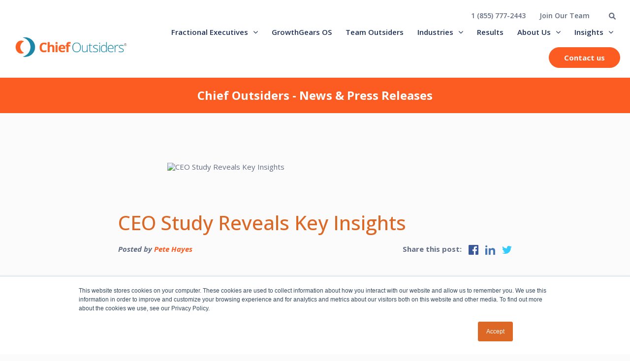

--- FILE ---
content_type: text/html; charset=UTF-8
request_url: https://www.chiefoutsiders.com/news/ceo-study-reveals-new-insights
body_size: 16885
content:
<!doctype html><html lang="en-us"><head>
    <meta charset="utf-8">
    <title>CEO Study Reveals Key Insights</title>
    <link rel="shortcut icon" href="https://www.chiefoutsiders.com/hubfs/Chief-outsiders-favicon.png">
    <meta name="description" content="HOUSTON, TX – May 22, 2012 - In a new study dedicated to uncovering growth drivers of mid-size companies, Chief Outsiders, one of the nation’s most innovative marketing consulting firms,  in conjunction with The University of Texas, McCombs School of Business solicited insights from nearly 200 mid-market CEOs from 27 industries.  ">
    
    
    
        
    
    
    <meta name="viewport" content="width=device-width, initial-scale=1">

    <script src="/hs/hsstatic/jquery-libs/static-1.4/jquery/jquery-1.11.2.js"></script>
<script>hsjQuery = window['jQuery'];</script>
    <meta property="og:description" content="HOUSTON, TX – May 22, 2012 - In a new study dedicated to uncovering growth drivers of mid-size companies, Chief Outsiders, one of the nation’s most innovative marketing consulting firms,  in conjunction with The University of Texas, McCombs School of Business solicited insights from nearly 200 mid-market CEOs from 27 industries.  ">
    <meta property="og:title" content="CEO Study Reveals Key Insights">
    <meta name="twitter:description" content="HOUSTON, TX – May 22, 2012 - In a new study dedicated to uncovering growth drivers of mid-size companies, Chief Outsiders, one of the nation’s most innovative marketing consulting firms,  in conjunction with The University of Texas, McCombs School of Business solicited insights from nearly 200 mid-market CEOs from 27 industries.  ">
    <meta name="twitter:title" content="CEO Study Reveals Key Insights">

    

    
    <style>
a.cta_button{-moz-box-sizing:content-box !important;-webkit-box-sizing:content-box !important;box-sizing:content-box !important;vertical-align:middle}.hs-breadcrumb-menu{list-style-type:none;margin:0px 0px 0px 0px;padding:0px 0px 0px 0px}.hs-breadcrumb-menu-item{float:left;padding:10px 0px 10px 10px}.hs-breadcrumb-menu-divider:before{content:'›';padding-left:10px}.hs-featured-image-link{border:0}.hs-featured-image{float:right;margin:0 0 20px 20px;max-width:50%}@media (max-width: 568px){.hs-featured-image{float:none;margin:0;width:100%;max-width:100%}}.hs-screen-reader-text{clip:rect(1px, 1px, 1px, 1px);height:1px;overflow:hidden;position:absolute !important;width:1px}
</style>

<link rel="stylesheet" href="https://www.chiefoutsiders.com/hubfs/hub_generated/template_assets/1/185217301943/1768807401459/template_main.min.css">
<link rel="stylesheet" href="https://www.chiefoutsiders.com/hubfs/hub_generated/template_assets/1/185448150552/1768807400968/template_slick.min.css">
<link rel="stylesheet" href="https://www.chiefoutsiders.com/hubfs/hub_generated/template_assets/1/185214582538/1768807399189/template_theme-overrides.min.css">

<style>

</style>

<link class="hs-async-css" rel="preload" href="https://www.chiefoutsiders.com/hubfs/hub_generated/template_assets/1/60290897801/1769116745878/template_blog.min.css" as="style" onload="this.onload=null;this.rel='stylesheet'">
<noscript><link rel="stylesheet" href="https://www.chiefoutsiders.com/hubfs/hub_generated/template_assets/1/60290897801/1769116745878/template_blog.min.css"></noscript>
<link rel="stylesheet" href="/hs/hsstatic/AsyncSupport/static-1.501/sass/comments_listing_asset.css">
<link rel="stylesheet" href="https://www.chiefoutsiders.com/hubfs/hub_generated/module_assets/1/6289929779/1744477783478/module_Panel_-_Related_Posts.min.css">
<style>
  @font-face {
    font-family: "Open Sans";
    font-weight: 700;
    font-style: normal;
    font-display: swap;
    src: url("/_hcms/googlefonts/Open_Sans/700.woff2") format("woff2"), url("/_hcms/googlefonts/Open_Sans/700.woff") format("woff");
  }
  @font-face {
    font-family: "Open Sans";
    font-weight: 300;
    font-style: normal;
    font-display: swap;
    src: url("/_hcms/googlefonts/Open_Sans/300.woff2") format("woff2"), url("/_hcms/googlefonts/Open_Sans/300.woff") format("woff");
  }
  @font-face {
    font-family: "Open Sans";
    font-weight: 400;
    font-style: normal;
    font-display: swap;
    src: url("/_hcms/googlefonts/Open_Sans/regular.woff2") format("woff2"), url("/_hcms/googlefonts/Open_Sans/regular.woff") format("woff");
  }
  @font-face {
    font-family: "Open Sans";
    font-weight: 600;
    font-style: normal;
    font-display: swap;
    src: url("/_hcms/googlefonts/Open_Sans/600.woff2") format("woff2"), url("/_hcms/googlefonts/Open_Sans/600.woff") format("woff");
  }
  @font-face {
    font-family: "Open Sans";
    font-weight: 400;
    font-style: normal;
    font-display: swap;
    src: url("/_hcms/googlefonts/Open_Sans/regular.woff2") format("woff2"), url("/_hcms/googlefonts/Open_Sans/regular.woff") format("woff");
  }
  @font-face {
    font-family: "Open Sans";
    font-weight: 700;
    font-style: normal;
    font-display: swap;
    src: url("/_hcms/googlefonts/Open_Sans/700.woff2") format("woff2"), url("/_hcms/googlefonts/Open_Sans/700.woff") format("woff");
  }
</style>

    

    

<meta name="robots" content="noydir,noodp">
<meta name="msvalidate.01" content="8BBAACB9B88919CCC44FB8B3A6BFEC47">
<meta name="google-site-verification" content="4-J4crdnHlxD2HB0X6gUbXx4EpwA0xr4NhsXTiwCmSo">
<!-- Preload -->
<link rel="preconnect" href="https://fonts.gstatic.com" crossorigin>
<link rel="preload" href="https://www.chiefoutsiders.com/_hcms/googlefonts/Open_Sans/regular.woff2" as="font" type="font/woff2" crossorigin>
<link rel="preload" href="https://www.chiefoutsiders.com/_hcms/googlefonts/Open_Sans/700.woff2" as="font" type="font/woff2" crossorigin>
<link rel="preload" href="https://www.chiefoutsiders.com/hubfs/fonts/new%20font%20awesome/fontawesome-webfont.woff2?v=4.7.0" as="font" type="font/woff2" crossorigin>
<link rel="preload" href="https://fonts.gstatic.com/s/roboto/v48/KFO7CnqEu92Fr1ME7kSn66aGLdTylUAMa3yUBHMdazQ.woff2" as="font" type="font/woff2" crossorigin>
<link rel="preload" href="https://fonts.gstatic.com/s/opensans/v44/memvYaGs126MiZpBA-UvWbX2vVnXBbObj2OVTS-mu0SC55I.woff2" as="font" type="font/woff2" crossorigin>
<!-- End Preload -->

<script>
  dataLayer = [];
</script>
<!-- Google Tag Manager -->
<script>!function(){"use strict";function l(e){for(var t=e,r=0,n=document.cookie.split(";");r<n.length;r++){var o=n[r].split("=");if(o[0].trim()===t)return o[1]}}function s(e){return localStorage.getItem(e)}function u(e){return window[e]}function A(e,t){e=document.querySelector(e);return t?null==e?void 0:e.getAttribute(t):null==e?void 0:e.textContent}var e=window,t=document,r="script",n="dataLayer",o="https://server.chiefoutsiders.com",a="",i="flfmojihw",c="i=HgxULTsgSzgnJlsnXEsQUUVGWEwLA1sPHwEMDAAYEh8eDAwYHEMFAxo%3D",g="stapeUserId",v="",E="",d=!1;try{var d=!!g&&(m=navigator.userAgent,!!(m=new RegExp("Version/([0-9._]+)(.*Mobile)?.*Safari.*").exec(m)))&&16.4<=parseFloat(m[1]),f="stapeUserId"===g,I=d&&!f?function(e,t,r){void 0===t&&(t="");var n={cookie:l,localStorage:s,jsVariable:u,cssSelector:A},t=Array.isArray(t)?t:[t];if(e&&n[e])for(var o=n[e],a=0,i=t;a<i.length;a++){var c=i[a],c=r?o(c,r):o(c);if(c)return c}else console.warn("invalid uid source",e)}(g,v,E):void 0;d=d&&(!!I||f)}catch(e){console.error(e)}var m=e,g=(m[n]=m[n]||[],m[n].push({"gtm.start":(new Date).getTime(),event:"gtm.js"}),t.getElementsByTagName(r)[0]),v=I?"&bi="+encodeURIComponent(I):"",E=t.createElement(r),f=(d&&(i=8<i.length?i.replace(/([a-z]{8}$)/,"kp$1"):"kp"+i),!d&&a?a:o);E.async=!0,E.src=f+"/"+i+".js?"+c+v,null!=(e=g.parentNode)&&e.insertBefore(E,g)}();</script>
<!-- End Google Tag Manager -->


<link rel="stylesheet" href="https://www.chiefoutsiders.com/hubfs/css/font-awesome.min.css">
<link rel="stylesheet" href="https://use.fontawesome.com/releases/v5.2.0/css/all.css" integrity="sha384-hWVjflwFxL6sNzntih27bfxkr27PmbbK/iSvJ+a4+0owXq79v+lsFkW54bOGbiDQ" crossorigin="anonymous">

    <!--<script src="" ></script>-->
<script src="https://www.chiefoutsiders.com/hs-fs/hub/50878/hub_generated/template_assets/47849800704/1621898913101/Coded_files/New_Website_2018/modern-jquery.min.js"></script>

<!-- Capture GCLID AND UTM PARAMETERS -->
<script>
function getCookie(name) {
    try {
        const value = `; ${document.cookie}`;
        const parts = value.split(`; ${name}=`);
        if (parts.length === 2) return parts.pop().split(';').shift();
    } catch (e) {
        console.error('Error retrieving cookie:', e);
        return false;
    }
}

function setCookie(name, value, days) {
    const expires = new Date(Date.now() + days * 864e5).toUTCString();
    document.cookie = `${name}=${encodeURIComponent(value)}; expires=${expires}; path=/`;
    console.log(`Cookie set: ${name}=${value}; expires=${expires}; path=/`);
}

function handleCookie(name, inputName) {
    const cookieValue = getCookie(name);
    if (cookieValue) {
        $(`input[name=${inputName}]`).val(cookieValue).change();
    }
}

function getGoogleClientId() {
    try {
        if (window.ga && window.ga.getAll) {
            return window.ga.getAll()[0].get('clientId');
        } else {
            try {
                return document.cookie.match(/_ga=(.+?);/)[1].split('.').slice(-2).join(".");
            } catch (e) {
                console.warn('GA cookie not found, generating a new client_id.');
                return generateClientId();
            }
        }
    } catch (e) {
        console.error('Error retrieving Google Client ID:', e);
        return generateClientId();
    }
}

function generateClientId() {
    const clientId = `${Math.floor(Math.random() * 1000000000)}.${Date.now()}`;
    
    // Store in localStorage for persistence
    try {
        localStorage.setItem('ga_client_id', clientId);
    } catch (e) {
        console.warn('Could not store client_id in localStorage.', e);
    }
    
    return clientId;
}

var _hsq = window._hsq = window._hsq || [];

_hsq.push(function(hstc) {
    const ga_client_id = getGoogleClientId();
    if (ga_client_id) {
        $("input[name=ga_client_id]").val(ga_client_id).change();
    }
});

// Handle gclid and fbclid with a reusable function
['gclid', 'fbclid', 'utm_source', 'utm_medium', 'utm_campaign', 'utm_term', 'utm_content'].forEach(name => {
    _hsq.push(function(hstc) {
        const cookieName = name;
        let matches;

        if (new RegExp(`${cookieName}=`).test(window.location.search)) {
            matches = window.location.search.match(new RegExp(`${cookieName}=(.*?(?=&|\\s|$))`));
            if (matches && matches.length) {
                setCookie(cookieName, matches[1], 365);
                $(`input[name=${cookieName}]`).val(matches[1]).change();
            }
        } else {
            handleCookie(cookieName, cookieName);
        }

        window.addEventListener("hsvalidatedsubmit", function() {
            document.cookie = `${cookieName}=; expires=Thu, 01 Jan 1970 00:00:00 GMT; path=/`; // Remove cookie
        });
    });
});

_hsq.push(function(hstc) {
    handleCookie("_fbp", "fbp");
});
</script>
<meta property="og:url" content="https://www.chiefoutsiders.com/news/ceo-study-reveals-new-insights">
<meta name="twitter:card" content="summary">
<meta name="twitter:creator" content="@PeteHayes">

<link rel="canonical" href="https://www.chiefoutsiders.com/news/ceo-study-reveals-new-insights">

<meta property="og:type" content="article">
<link rel="alternate" type="application/rss+xml" href="https://www.chiefoutsiders.com/news/rss.xml">
<meta name="twitter:domain" content="www.chiefoutsiders.com">

<meta http-equiv="content-language" content="en-us">






<!--     <link rel="stylesheet" href="https://cdnjs.cloudflare.com/ajax/libs/slick-carousel/1.8.1/slick.css"> -->
    <script>
      document.addEventListener("DOMContentLoaded", function () {
          // Static Organization Schema
          const organizationSchema = {
              "@type": "Organization",
              "@id": "https://www.chiefoutsiders.com/#organization",
              "name": "Chief Outsiders",
              "url": "https://www.chiefoutsiders.com",
              "description": "Chief Outsiders provides part-time Chief Marketing Officers (CMOs) to mid-sized and growth-stage companies to drive revenue acceleration and strategic marketing leadership.",
              "logo": {
                  "@type": "ImageObject",
                  "@id": "https://www.chiefoutsiders.com/#logo",
                  "url": "https://www.chiefoutsiders.com/hs-fs/hubfs/CO_Corporate%20Logo%202021_4C_HOR_FNL-1.png?width=220&height=51&name=CO_Corporate%20Logo%202021_4C_HOR_FNL-1.png",
                  "contentUrl": "https://www.chiefoutsiders.com/hs-fs/hubfs/CO_Corporate%20Logo%202021_4C_HOR_FNL-1.png?width=220&height=51&name=CO_Corporate%20Logo%202021_4C_HOR_FNL-1.png",
                  "width": 180,
                  "height": 180,
                  "caption": "Chief Outsiders",
                  "inLanguage": "en-US"
              },
              "image": {
                  "@id": "https://www.chiefoutsiders.com/#logo"
              },
              "sameAs": [
                  "https://www.linkedin.com/company/chief-outsiders",
                  "https://twitter.com/ChiefOutsiders",
                  "https://www.facebook.com/ChiefOutsiders"
              ]
          };

          // FAQ Schema Generation
          const faqItems = document.querySelectorAll('.acc-inner');
          const faqSchema = {
              "@type": "FAQPage",
              "@id": "https://www.chiefoutsiders.com/#faqpage",
              "mainEntity": [],
              "about": {
                "@id": "https://www.chiefoutsiders.com/#organization"
              },
              "publisher": {
                "@id": "https://www.chiefoutsiders.com/#organization"
              } 
          };

          faqItems.forEach(item => {
              const questionEl = item.querySelector('.acc-que b');
              const answerEl = item.querySelector('.acc-content p');

              if (questionEl && answerEl) {
                  faqSchema.mainEntity.push({
                      "@type": "Question",
                      "name": questionEl.innerText.trim(),
                      "acceptedAnswer": {
                          "@type": "Answer",
                          "text": answerEl.innerText.trim()
                      }
                  });
              }
          });

          if (faqSchema.mainEntity.length === 0) {
              // Remove the @id if no FAQ items exist
              delete faqSchema["@id"];
          }

          // Page-specific schema logic
          let specificWebPageSchema;

          const path = window.location.pathname;
          if (path === '/') {
              specificWebPageSchema = {
                  "@type": "WebPage",
                  "@id": "https://www.chiefoutsiders.com/#webpage",
                  "url": "https://www.chiefoutsiders.com",
                  "name": "Growth Strategy | Accelerate Your Market Potential",
                  "description": "Chief Outsiders provides part-time Chief Marketing Officers (CMOs) to growth and mid-sized companies nationwide with top-line revenue growth challenges.",
                  "inLanguage": "en-US",
                  "isPartOf": {
                      "@type": "WebSite",
                      "@id": "https://www.chiefoutsiders.com/#website"
                  },
                  "about": {
                      "@id": "https://www.chiefoutsiders.com/#organization"
                  },
                  "publisher": {
                    "@id": "https://www.chiefoutsiders.com/#organization"
                  },
                  "primaryImageOfPage": {
                      "@id": "https://www.chiefoutsiders.com/#primaryimage"
                  },
                  "image": {
                      "@id": "https://www.chiefoutsiders.com/#primaryimage"
                  },
                  "thumbnailUrl": "https://www.chiefoutsiders.com/hs-fs/hubfs/2025%20Website%20Images/co-homepage-1.jpg?width=1544&height=749&name=co-homepage-1.jpg",
                  "potentialAction": [
                      {
                          "@type": "ReadAction",
                          "target": [
                              "https://www.chiefoutsiders.com"
                          ]
                      }
                  ]
              };
          } else if (path === '/about-us') {
              specificWebPageSchema = {
                  "@type": "AboutPage",
                  "@id": "https://www.chiefoutsiders.com/about-us/#aboutpage",
                  "url": "https://www.chiefoutsiders.com/about-us/",
                  "name": "About Us | Chief Outsiders",
                  "description": "Meet the leadership team and discover Chief Outsiders' mission, vision, and approach to helping businesses accelerate their growth.",
                  "inLanguage": "en-US",
                  "isPartOf": {
                      "@type": "WebSite",
                      "@id": "https://www.chiefoutsiders.com/#website"
                  },
                  "about": {
                      "@id": "https://www.chiefoutsiders.com/#organization"
                  },
                  "publisher": {
                    "@id": "https://www.chiefoutsiders.com/#organization"
                  }
              };
          } else if (path === '/contact-us') {
              specificWebPageSchema = {
                  "@type": "ContactPage",
                  "@id": "https://www.chiefoutsiders.com/contact/#contactpage",
                  "url": "https://www.chiefoutsiders.com/contact/",
                  "name": "Contact Us | Chief Outsiders",
                  "description": "Get in touch with Chief Outsiders for fractional CMO support or to speak with a marketing executive.",
                  "inLanguage": "en-US",
                  "isPartOf": {
                      "@id": "https://www.chiefoutsiders.com/#website"
                  },
                  "about": {
                      "@id": "https://www.chiefoutsiders.com/#organization"
                  },
                  "publisher": {
                    "@id": "https://www.chiefoutsiders.com/#organization"
                  }
              };
          }

          // Combine all schemas into a single graph
          const schemaGraph = [organizationSchema];
          if (specificWebPageSchema) schemaGraph.push(specificWebPageSchema);
          if (faqSchema.mainEntity.length > 0) schemaGraph.push(faqSchema);

          // Inject the JSON-LD script tag into the head
          const script = document.createElement('script');
          script.type = 'application/ld+json';
          script.text = JSON.stringify({
              "@context": "https://schema.org",
              "@graph": schemaGraph
          });
          document.head.appendChild(script);
      });
    </script>
  <meta name="generator" content="HubSpot"></head>
  <body class="theme-2025 old-template">

    <div class="body-wrapper   hs-content-id-700297116 hs-blog-post hs-content-path-news-ceo-study-reveals-new-insights hs-content-name-ceo-study-reveals-key-insights hs-blog-name-news-press-releases hs-blog-id-651984858">
      
      <div data-global-resource-path="Chief Outsiders 2025/templates/partials/header.html"><header class="header-2025 header">

      <div id="hs_cos_wrapper_module_173754381854010" class="hs_cos_wrapper hs_cos_wrapper_widget hs_cos_wrapper_type_module" style="" data-hs-cos-general-type="widget" data-hs-cos-type="module"><div class=" wrapper-header ">

  <div class="container">

    
    <div class="header-top-main">
      <div class="header-top dis-flex justify-end align-center">
        <div class="header-top-row dis-flex align-center">
          
          
          <div class="header-top-col">
            
            
            <a href="tel:18557772443">
              1 (855) 777-2443
            </a>
          </div>
          
          
          
          <div class="header-top-col">
            
            
            <a href="https://www.chiefoutsiders.com/become-an-outsider">
              Join Our Team
            </a>
          </div>
          
          
        </div>
        <div class="header-search">
          <div class="search-icon-box">
            <div class="search-box">
              <svg xmlns="http://www.w3.org/2000/svg" width="16" height="15" viewbox="0 0 16 15" fill="none">
                <path d="M14.6719 12.8906C15.082 13.3281 15.082 14.0117 14.6719 14.4492C14.2344 14.8594 13.5508 14.8594 13.1133 14.4492L9.85938 11.168C8.73828 11.9062 7.37109 12.2891 5.89453 12.0977C3.37891 11.7422 1.35547 9.69141 1.02734 7.20312C0.5625 3.48438 3.70703 0.339844 7.42578 0.804688C9.91406 1.13281 11.9648 3.15625 12.3203 5.67188C12.5117 7.14844 12.1289 8.51562 11.3906 9.60938L14.6719 12.8906ZM3.16016 6.4375C3.16016 8.37891 4.71875 9.9375 6.66016 9.9375C8.57422 9.9375 10.1602 8.37891 10.1602 6.4375C10.1602 4.52344 8.57422 2.9375 6.66016 2.9375C4.71875 2.9375 3.16016 4.52344 3.16016 6.4375Z" fill="#626C82" />
              </svg>
            </div>

            

            
            
            

            

            <div class="hs-search-field">
              <div class="hs-search-field__bar">
                <form data-hs-do-not-collect="true" action="/search-results">
                  
                  <input type="text" class="hs-search-field__input" name="term" autocomplete="off" aria-label="Search" placeholder="Search...">


                  <input type="hidden" name="type" value="SITE_PAGE">


                  <input type="hidden" name="type" value="LANDING_PAGE">


                  <input type="hidden" name="type" value="BLOG_POST">
                  <input type="hidden" name="type" value="LISTING_PAGE">


                  <input type="hidden" name="type" value="KNOWLEDGE_ARTICLE">


                  <button aria-label="Search">
                    <svg xmlns="http://www.w3.org/2000/svg" width="16" height="15" viewbox="0 0 16 15" fill="none">
                      <path d="M14.6719 12.8906C15.082 13.3281 15.082 14.0117 14.6719 14.4492C14.2344 14.8594 13.5508 14.8594 13.1133 14.4492L9.85938 11.168C8.73828 11.9062 7.37109 12.2891 5.89453 12.0977C3.37891 11.7422 1.35547 9.69141 1.02734 7.20312C0.5625 3.48438 3.70703 0.339844 7.42578 0.804688C9.91406 1.13281 11.9648 3.15625 12.3203 5.67188C12.5117 7.14844 12.1289 8.51562 11.3906 9.60938L14.6719 12.8906ZM3.16016 6.4375C3.16016 8.37891 4.71875 9.9375 6.66016 9.9375C8.57422 9.9375 10.1602 8.37891 10.1602 6.4375C10.1602 4.52344 8.57422 2.9375 6.66016 2.9375C4.71875 2.9375 3.16016 4.52344 3.16016 6.4375Z" fill="#626C82" />
                    </svg>

                  </button>
                </form>
              </div>
              <ul class="hs-search-field__suggestions"></ul>
            </div>

          </div>
        </div>

      </div>
    </div>
    
    <div class="header-row dis-flex align-center ">
      <div class="header-left logo">
        <div class="logo-inner">
          

<a href="https://www.chiefoutsiders.com/">
          
          
          
          
          
          
          <img src="https://www.chiefoutsiders.com/hs-fs/hubfs/CO_Corporate%20Logo%202021_4C_HOR_FNL-1%20(1).png?width=1500&amp;height=398&amp;name=CO_Corporate%20Logo%202021_4C_HOR_FNL-1%20(1).png" alt="CO_Corporate Logo 2021_4C_HOR_FNL-1 (1)" loading="lazy" width="1500" height="398" style="max-width: 100%; height: auto;" srcset="https://www.chiefoutsiders.com/hs-fs/hubfs/CO_Corporate%20Logo%202021_4C_HOR_FNL-1%20(1).png?width=750&amp;height=199&amp;name=CO_Corporate%20Logo%202021_4C_HOR_FNL-1%20(1).png 750w, https://www.chiefoutsiders.com/hs-fs/hubfs/CO_Corporate%20Logo%202021_4C_HOR_FNL-1%20(1).png?width=1500&amp;height=398&amp;name=CO_Corporate%20Logo%202021_4C_HOR_FNL-1%20(1).png 1500w, https://www.chiefoutsiders.com/hs-fs/hubfs/CO_Corporate%20Logo%202021_4C_HOR_FNL-1%20(1).png?width=2250&amp;height=597&amp;name=CO_Corporate%20Logo%202021_4C_HOR_FNL-1%20(1).png 2250w, https://www.chiefoutsiders.com/hs-fs/hubfs/CO_Corporate%20Logo%202021_4C_HOR_FNL-1%20(1).png?width=3000&amp;height=796&amp;name=CO_Corporate%20Logo%202021_4C_HOR_FNL-1%20(1).png 3000w, https://www.chiefoutsiders.com/hs-fs/hubfs/CO_Corporate%20Logo%202021_4C_HOR_FNL-1%20(1).png?width=3750&amp;height=995&amp;name=CO_Corporate%20Logo%202021_4C_HOR_FNL-1%20(1).png 3750w, https://www.chiefoutsiders.com/hs-fs/hubfs/CO_Corporate%20Logo%202021_4C_HOR_FNL-1%20(1).png?width=4500&amp;height=1194&amp;name=CO_Corporate%20Logo%202021_4C_HOR_FNL-1%20(1).png 4500w" sizes="(max-width: 1500px) 100vw, 1500px">
          
          </a>
        </div>
      </div>
      <div class="header-right menu dis-flex align-center justify-end">
        <div class="menu-inner custom-menu-primary">
          <span id="hs_cos_wrapper_module_173754381854010_" class="hs_cos_wrapper hs_cos_wrapper_widget hs_cos_wrapper_type_menu" style="" data-hs-cos-general-type="widget" data-hs-cos-type="menu"><div id="hs_menu_wrapper_module_173754381854010_" class="hs-menu-wrapper active-branch flyouts hs-menu-flow-horizontal" role="navigation" data-sitemap-name="default" data-menu-id="185232244588" aria-label="Navigation Menu">
 <ul role="menu">
  <li class="hs-menu-item hs-menu-depth-1 hs-item-has-children" role="none"><a href="https://www.chiefoutsiders.com/fractional-executives" aria-haspopup="true" aria-expanded="false" role="menuitem">Fractional Executives</a>
   <ul role="menu" class="hs-menu-children-wrapper">
    <li class="hs-menu-item hs-menu-depth-2" role="none"><a href="https://www.chiefoutsiders.com/consultants" role="menuitem">Meet our CXOs</a></li>
    <li class="hs-menu-item hs-menu-depth-2 hs-item-has-children" role="none"><a href="https://www.chiefoutsiders.com/fractional-cmo" role="menuitem">Services</a>
     <ul role="menu" class="hs-menu-children-wrapper">
      <li class="hs-menu-item hs-menu-depth-3" role="none"><a href="https://www.chiefoutsiders.com/ai" role="menuitem">A.I. Consulting Services</a></li>
      <li class="hs-menu-item hs-menu-depth-3" role="none"><a href="https://www.chiefoutsiders.com/fractional-cmo" role="menuitem">Fractional CMO Services</a></li>
      <li class="hs-menu-item hs-menu-depth-3" role="none"><a href="https://www.chiefoutsiders.com/fractional-cso" role="menuitem">Fractional CSO Services</a></li>
      <li class="hs-menu-item hs-menu-depth-3" role="none"><a href="https://www.chiefoutsiders.com/fractional-cmo/marketing-consultants" role="menuitem">Marketing Consulting Services</a></li>
      <li class="hs-menu-item hs-menu-depth-3" role="none"><a href="https://www.chiefoutsiders.com/sales-consultant" role="menuitem">Sales Consulting Services</a></li>
      <li class="hs-menu-item hs-menu-depth-3" role="none"><a href="https://www.chiefoutsiders.com/fractional-cmo/marketing-strategy-implementation" role="menuitem">Marketing Strategy Implementation</a></li>
      <li class="hs-menu-item hs-menu-depth-3" role="none"><a href="https://www.chiefoutsiders.com/fractional-cmo/digital-marketing-assessment" role="menuitem">Digital Marketing Assessment</a></li>
      <li class="hs-menu-item hs-menu-depth-3" role="none"><a href="https://www.chiefoutsiders.com/fractional-cmo/product-marketing" role="menuitem">Product Marketing</a></li>
      <li class="hs-menu-item hs-menu-depth-3" role="none"><a href="https://www.chiefoutsiders.com/fractional-cmo/brand-consulting" role="menuitem">Brand Consulting</a></li>
      <li class="hs-menu-item hs-menu-depth-3" role="none"><a href="https://www.chiefoutsiders.com/fractional-cmo/coaching" role="menuitem">Marketing Coaching Services</a></li>
      <li class="hs-menu-item hs-menu-depth-3" role="none"><a href="https://www.chiefoutsiders.com/enterprise" role="menuitem">Enterprise Services</a></li>
      <li class="hs-menu-item hs-menu-depth-3" role="none"><a href="https://www.chiefoutsiders.com/eos-consultants" role="menuitem">EOS Implementation</a></li>
     </ul></li>
   </ul></li>
  <li class="hs-menu-item hs-menu-depth-1" role="none"><a href="https://www.chiefoutsiders.com/growth-gears-os" role="menuitem">GrowthGears OS</a></li>
  <li class="hs-menu-item hs-menu-depth-1" role="none"><a href="https://www.chiefoutsiders.com/team-outsiders" role="menuitem">Team Outsiders</a></li>
  <li class="hs-menu-item hs-menu-depth-1 hs-item-has-children" role="none"><a href="https://www.chiefoutsiders.com/marketing-case-studies" aria-haspopup="true" aria-expanded="false" role="menuitem">Industries</a>
   <ul role="menu" class="hs-menu-children-wrapper">
    <li class="hs-menu-item hs-menu-depth-2" role="none"><a href="https://www.chiefoutsiders.com/private-equity-marketing" role="menuitem">Private Equity</a></li>
    <li class="hs-menu-item hs-menu-depth-2" role="none"><a href="https://www.chiefoutsiders.com/industries/technology-electronics-marketing-consultant-devices-marketing-consultant" role="menuitem">Technology</a></li>
    <li class="hs-menu-item hs-menu-depth-2" role="none"><a href="https://www.chiefoutsiders.com/industries/saas" role="menuitem">SaaS</a></li>
    <li class="hs-menu-item hs-menu-depth-2" role="none"><a href="https://www.chiefoutsiders.com/industries/manufacturing" role="menuitem">Manufacturing</a></li>
    <li class="hs-menu-item hs-menu-depth-2" role="none"><a href="https://www.chiefoutsiders.com/healthcare-marketing-consultant-healthcare-fractional-cmo-sales-consultant" role="menuitem">Healthcare</a></li>
    <li class="hs-menu-item hs-menu-depth-2" role="none"><a href="https://www.chiefoutsiders.com/industries/professional-services" role="menuitem">Professional Services</a></li>
    <li class="hs-menu-item hs-menu-depth-2" role="none"><a href="https://www.chiefoutsiders.com/industries/financial-banking-insurance-marketing-consultant" role="menuitem">Financial Services</a></li>
    <li class="hs-menu-item hs-menu-depth-2" role="none"><a href="https://www.chiefoutsiders.com/industries/retail-and-consumer-goods" role="menuitem">Consumer</a></li>
    <li class="hs-menu-item hs-menu-depth-2" role="none"><a href="https://www.chiefoutsiders.com/industries/ecommerce" role="menuitem">eCommerce</a></li>
    <li class="hs-menu-item hs-menu-depth-2" role="none"><a href="https://www.chiefoutsiders.com/industries/travel-hospitality-entertainment" role="menuitem">Travel, Hospitality, &amp; Entertainment</a></li>
    <li class="hs-menu-item hs-menu-depth-2" role="none"><a href="https://www.chiefoutsiders.com/industries/education" role="menuitem">Education</a></li>
    <li class="hs-menu-item hs-menu-depth-2" role="none"><a href="https://www.chiefoutsiders.com/changemakers-toolbox" role="menuitem">Social Impact</a></li>
   </ul></li>
  <li class="hs-menu-item hs-menu-depth-1" role="none"><a href="https://www.chiefoutsiders.com/case-studies" role="menuitem">Results</a></li>
  <li class="hs-menu-item hs-menu-depth-1 hs-item-has-children" role="none"><a href="https://www.chiefoutsiders.com/about-us" aria-haspopup="true" aria-expanded="false" role="menuitem">About Us</a>
   <ul role="menu" class="hs-menu-children-wrapper">
    <li class="hs-menu-item hs-menu-depth-2" role="none"><a href="https://www.chiefoutsiders.com/leadership-team" role="menuitem">Our Leadership Team</a></li>
    <li class="hs-menu-item hs-menu-depth-2" role="none"><a href="https://www.chiefoutsiders.com/our-core-values" role="menuitem">Our Values</a></li>
    <li class="hs-menu-item hs-menu-depth-2" role="none"><a href="https://www.chiefoutsiders.com/become-an-outsider" role="menuitem">Careers</a></li>
   </ul></li>
  <li class="hs-menu-item hs-menu-depth-1 hs-item-has-children" role="none"><a href="https://www.chiefoutsiders.com/ebooks" aria-haspopup="true" aria-expanded="false" role="menuitem">Insights</a>
   <ul role="menu" class="hs-menu-children-wrapper">
    <li class="hs-menu-item hs-menu-depth-2" role="none"><a href="https://www.chiefoutsiders.com/blog" role="menuitem">CEO Blog</a></li>
    <li class="hs-menu-item hs-menu-depth-2" role="none"><a href="https://www.chiefoutsiders.com/private-equity" role="menuitem">PE Blog</a></li>
    <li class="hs-menu-item hs-menu-depth-2" role="none"><a href="https://www.chiefoutsiders.com/ebooks" role="menuitem">eBooks</a></li>
    <li class="hs-menu-item hs-menu-depth-2 hs-item-has-children" role="none"><a href="https://www.chiefoutsiders.com/ceo-growth-talks" role="menuitem">Podcasts</a>
     <ul role="menu" class="hs-menu-children-wrapper">
      <li class="hs-menu-item hs-menu-depth-3" role="none"><a href="https://www.chiefoutsiders.com/ceo-growth-talks" role="menuitem">CEO Growth Talks</a></li>
      <li class="hs-menu-item hs-menu-depth-3" role="none"><a href="https://www.chiefoutsiders.com/podcast" role="menuitem">Success Beneath the Surface</a></li>
     </ul></li>
    <li class="hs-menu-item hs-menu-depth-2" role="none"><a href="https://www.chiefoutsiders.com/news" role="menuitem">News &amp; Press Releases</a></li>
   </ul></li>
 </ul>
</div></span>
        </div>
        
        <div class="header-cta">
          <div class="btn1">
            
            
            <a href="https://www.chiefoutsiders.com/contact-us">
              Contact us
            </a>
          </div>
        </div>
         
      </div>
    </div>



  </div>

</div>




</div>
          

</header></div>
      
      
      

      <main id="main-content" class="body-container-wrapper">
       
			

<style>
  .widget-type-blog_content {
    padding-top: 0px !important;
}
  .page-center {
    float: none;
    max-width: 1000px;
    margin: 0 auto !important;
  }
  .old-template .news-content{
padding-top: 10px !important; 
}
  .interior-banner .copy p{
    font-size: 24px !important;
    margin: 0;
    padding: 0 !important;
    color: #fff;
    font-weight: bold;
    text-align: center;
  }
  .interior-banner{
    padding: 20px !important;
  }

  .content-meta .widget-type-blog_content, .author-wrapper .widget-type-blog_content{
    padding-top: 0 !important;
  }
  .author-box h3 {
   
    padding-top: 0 !important;
}
  .content-meta{
    margin-bottom: 30px;
  }
  .title-bar {
   
    padding: 40px 0 !important;
    
}
  .title-bar p{
       font-size: 36px;
    line-height: normal;
    color: #fff;
    font-weight: bold;
  }
  .related-articles h3, .related-articles h4 {
   
    text-align: center;
}
  .blog-post .related-articles .post-container {
    border: none !important;
    padding: 20px;
}
  .blog-meta img {
    max-height: 400px !important;
    object-fit: contain !important;
}
</style>
<div class="blog-post">

  <div class="row-fluid-wrapper row-depth-1 row-number-1 ">
    <div class="row-fluid ">
      <div class="span12 widget-span widget-type-custom_widget " style="" data-widget-type="custom_widget" data-x="0" data-w="12">
        <div class="interior-banner interior-banner-module white-txt orange-bg short">
	
 	

		<div class="page-center">
			<div class="copy">

        <p>Chief Outsiders - News &amp; Press Releases</p>
        
				
  			<div class="subtitle"></div>  
  		</div>
  	</div>
    
	</div>

      </div>
    </div>
  </div>
  <div class="row-fluid-wrapper row-depth-1 row-number-2 ">
    <div class="row-fluid ">
      <div class="span12 widget-span widget-type-cell featured" style="" data-widget-type="cell" data-x="0" data-w="12">

        <div class="row-fluid-wrapper row-depth-1 row-number-3 ">
          <div class="row-fluid ">
            <div class="span12 widget-span widget-type-cell page-center" style="" data-widget-type="cell" data-x="0" data-w="12">

              <div class="row-fluid-wrapper row-depth-1 row-number-4 ">
                <div class="row-fluid ">
                  <div class="span12 widget-span widget-type-custom_widget blog-meta" style="" data-widget-type="custom_widget" data-x="0" data-w="12">
                    <div id="hs_cos_wrapper_module_1541531395264471" class="hs_cos_wrapper hs_cos_wrapper_widget hs_cos_wrapper_type_module widget-type-blog_content" style="" data-hs-cos-general-type="widget" data-hs-cos-type="module">
    <div style=" max-width:600px !important; margin:50px auto 0; ">
<img loading="eager" src="" alt="CEO Study Reveals Key Insights" width="800">
</div>
</div>

                  </div>
                </div>
              </div>
              <div class="row-fluid-wrapper row-depth-1 row-number-5 ">
                <div class="row-fluid ">
                  <div class="span12 widget-span widget-type-custom_widget " style="" data-widget-type="custom_widget" data-x="0" data-w="12">
                    <div id="hs_cos_wrapper_module_1541532020816707" class="hs_cos_wrapper hs_cos_wrapper_widget hs_cos_wrapper_type_module widget-type-blog_content" style="" data-hs-cos-general-type="widget" data-hs-cos-type="module">
    <h1 class="orange-text" style="color:#dd6826; font-weight:500; line-height:4.6rem;">CEO Study Reveals Key Insights</h1>
</div>

                  </div>
                </div>
              </div>
              <div class="row-fluid-wrapper row-depth-1 row-number-6 content-meta">
                <div class="row-fluid ">
                  <div class="span6 widget-span widget-type-custom_widget " style="" data-widget-type="custom_widget" data-x="0" data-w="6">
                    <div id="hs_cos_wrapper_module_1541531433120499" class="hs_cos_wrapper hs_cos_wrapper_widget hs_cos_wrapper_type_module widget-type-blog_content" style="" data-hs-cos-general-type="widget" data-hs-cos-type="module">
    <strong><span style="font-style:italic;" class="author">Posted by <a class="author-link" href="https://www.chiefoutsiders.com/contact-pete">Pete Hayes</a></span></strong>
</div>

                  </div>
                  <div class="span6 widget-span widget-type-custom_widget " style="text-align:right;" data-widget-type="custom_widget" data-x="6" data-w="6">
                    <div id="hs_cos_wrapper_module_1541531497246578" class="hs_cos_wrapper hs_cos_wrapper_widget hs_cos_wrapper_type_module widget-type-social_sharing" style="" data-hs-cos-general-type="widget" data-hs-cos-type="module">






<div class="hs_cos_wrapper hs_cos_wrapper_widget hs_cos_wrapper_type_social_sharing" data-hs-cos-general-type="widget" data-hs-cos-type="social_sharing">
  <strong>Share this post: </strong>
  
	
  
    
    
    
    
			
		

    <a href="http://www.facebook.com/share.php?u=https://www.chiefoutsiders.com/news/ceo-study-reveals-new-insights&amp;utm_medium=social&amp;utm_source=facebook" target="_blank" style="height:20px;border-width:0px;border:0px;text-decoration:none;margin-left:10px;">
      <img src="https://www.chiefoutsiders.com/hs-fs/hubfs/facebook-logo.png?noresize&amp;width=20&amp;name=facebook-logo.png" class="" style="height:20px;width: auto;border-radius:0px;border-width:0px;border:0px;" width="20" hspace="0" alt="Share on facebook">
    </a>
	

  
	
  
    
    
    
    
			
		

    <a href="http://www.linkedin.com/shareArticle?mini=true&amp;url=https://www.chiefoutsiders.com/news/ceo-study-reveals-new-insights&amp;utm_medium=social&amp;utm_source=linkedin" target="_blank" style="height:20px;border-width:0px;border:0px;text-decoration:none;margin-left:10px;">
      <img src="https://www.chiefoutsiders.com/hs-fs/hubfs/linkedin-logo.png?noresize&amp;width=20&amp;name=linkedin-logo.png" class="" style="height:20px;width: auto;border-radius:0px;border-width:0px;border:0px;" width="20" hspace="0" alt="Share on linkedin">
    </a>
	

  
	
  
    
    
    
    
			
		

    <a href="https://twitter.com/intent/tweet?original_referer=https://www.chiefoutsiders.com/news/ceo-study-reveals-new-insights&amp;utm_medium=social&amp;utm_source=twitter&amp;url=https://www.chiefoutsiders.com/news/ceo-study-reveals-new-insights&amp;utm_medium=social&amp;utm_source=twitter&amp;source=tweetbutton&amp;text=" target="_blank" style="height:20px;border-width:0px;border:0px;text-decoration:none;margin-left:10px;">
      <img src="https://www.chiefoutsiders.com/hs-fs/hubfs/twitter-logo.png?noresize&amp;width=20&amp;name=twitter-logo.png" class="" style="height:20px;width: auto;border-radius:0px;border-width:0px;border:0px;" width="20" hspace="0" alt="Share on twitter">
    </a>
	

  
	
  

  
	
  

  
	
  

</div></div>

                  </div>
                </div> 
              </div>
              <div class="row-fluid-wrapper row-depth-1 row-number-7">
  <div class="row-fluid">
    <div class="span12 widget-span widget-type-custom_widget test4 news-content" data-x="0" data-w="12">
      <div class="post-body">
        <span id="hs_cos_wrapper_post_body" class="hs_cos_wrapper hs_cos_wrapper_meta_field hs_cos_wrapper_type_rich_text" style="" data-hs-cos-general-type="meta_field" data-hs-cos-type="rich_text"><h2><em>Conducted in conjunction with The University of Texas, McCombs School of Business, new Chief Outsiders study uncovers key insights between market-driven and operations-driven businesses</em></h2>
<p>HOUSTON, TX – May 22, 2012 -&nbsp;In a new study dedicated to uncovering growth drivers of mid-size companies, Chief Outsiders, one of the nation’s most innovative marketing consulting firms,&nbsp; in conjunction with&nbsp;<a href="http://www.mccombs.utexas.edu/">The University of Texas, McCombs School of Business</a>&nbsp;solicited insights from nearly 200 mid-market CEOs from 27 industries. &nbsp;&nbsp;</p>
<!--more-->
<p>In addition to profiling the general behaviors relative to growth, the research team uncovered a major key insight never before reported in a mid-market CEO study:&nbsp;<strong>mid-market companies are either Operations-Oriented or Market-Oriented, and the difference between those two distinctive ways of running a businesses have significant impact on revenue and on growth rate.</strong></p>
<p>Key insights discovered in the study include:&nbsp;</p>
<ul>
<li>Market-Oriented Companies experience higher growth and are better at measureable gains.&nbsp; While both types forecast good growth opportunities, study found that market-oriented firms are better able to translate those opportunities into measurable gains.</li>
<li>Operations-Oriented companies excel and grow at a rate faster than their peers if they have existing strengths in marketing disciplines.&nbsp;</li>
</ul>
<p>To determine the classification each company was profiled in a number of ways, including by the functional experience of its “top management team” (i.e., the CEO and the CEO’s direct reports). Cluster analysis of the top management teams resulted in two groupings:&nbsp; The first group (45% of those surveyed) consisted of companies whose top management teams included executives with marketing experience.&nbsp; The second group (55%) comprised of companies whose top management teams did not include marketing experience.&nbsp;</p>
<p>The research team then contrasted the two groups based on their responses to survey questions.&nbsp;</p>
<p>“We discovered a huge insight relevant to how those two types of businesses grow,” said&nbsp;<a href="/contact-art" target="_blank">Art Saxby, founder and principal of Chief Outsiders</a>. “The analysis focused on the questions for which the two identified groups of businesses gave significantly different answers.” &nbsp; &nbsp;</p>
<p>The study discovered that market-oriented companies (those companies that include marketing experience in the top management team) experience the following:&nbsp;</p>
<ul>
<li>Experience higher growth</li>
<li>Are more effective at converting growth opportunities into growth</li>
<li>Have executives with marketing experience reporting to the CEO</li>
<li>Demonstrate significant strength in tracking marketing effectiveness</li>
<li>Execute a variety of marketing disciplines with significant strength</li>
<li>Experience more growth when they spend more on marketing than industry peers</li>
<li>When growing, plan to spend more on marketing</li>
</ul>
<p>On the other hand, operations-oriented companies (those with no marketing experience in the top management team) report that:</p>
<ul>
<li>They grow faster than industry peers when they have strengths in marketing disciplines</li>
<li>Experience more growth when they spend more on marketing than industry peers</li>
<li>When growing, plan to spend more on marketing</li>
</ul>
<p>“Armed with this insight, we can help operations-oriented companies make decisions related to market growth that will positively impact their bottom line. When companies adopt market-facing disciplines they achieve new growth,” added Saxby.&nbsp;</p>
<p>In the survey, the majority of the companies (57%) had been in business 10 years or more and most (63%) were larger than $5M in revenue (30% were $20M+). Two-thirds (67%) sold directly to businesses or through distribution.&nbsp; &nbsp;</p>
<p>&nbsp;Saxby added: “The survey clearly shows that that if the company’s top management team includes executives with marketing experience, that company is more likely to experience growth ahead of their industry peers.” &nbsp;</p>
<p>To download the survey, go to&nbsp;<a href="/news" target="_blank">Chief Outsiders</a></p>
<p><strong>About Chief Outsiders</strong><br>Chief Outsiders, headquartered in Houston, TX, is unique among strategic marketing consulting firms, taking growth and mid-sized companies to the next level with outsourced CMO services. Unlike most marketing consulting firms, Chief Outsiders believes that delivering a world class marketing strategy creates very little value. The value is created by helping the organization implement the growth vision.</p>
<p>With regional offices in Austin, Houston, Dallas, Atlanta, Nashville, Jacksonville and New York, Chief Outsiders has been a premier source for marketing expertise, execution and leadership for companies such as Blickman, Golden Paints, Salient Systems, College Plus!, Healthy Connections, O’Rourke Petroleum, E|Spaces, Construction Connection, Melmedtronics and Spring Medical Systems. For more information, please visit<a href="//www.chiefoutsiders.com/">www.chiefoutsiders.com</a>.</p>
<hr>
<p><strong>Media Contact:</strong>&nbsp;<br><a title="Ania Kubicki" href="mailto:Ania@anglespr.com" target="_self">Ania Kubicki</a>, Angles PR<br>480-477-8686</p>
<div>&nbsp;</div></span>
      </div>
    </div>
  </div>
</div>
            </div>
          </div>
        </div>
      </div>
    </div>
  </div>
  <div class="row-fluid-wrapper row-depth-1 row-number-8 ">
    <div class="row-fluid ">
      <div class="span12 widget-span widget-type-cell author-section" style="" data-widget-type="cell" data-x="0" data-w="12">

        <div class="row-fluid-wrapper row-depth-1 row-number-9 ">
          <div class="row-fluid ">
            <div class="span12 widget-span widget-type-cell page-center" style="" data-widget-type="cell" data-x="0" data-w="12">

              <div class="row-fluid-wrapper row-depth-1 row-number-10 author-wrapper">
                <div class="row-fluid " style="border-top: 1px solid #626c82;">
                  <div class="span12 widget-span widget-type-custom_widget vert-padding" style="" data-widget-type="custom_widget" data-x="0" data-w="12">
                    <div id="hs_cos_wrapper_module_15390489900614436" class="hs_cos_wrapper hs_cos_wrapper_widget hs_cos_wrapper_type_module widget-type-blog_content" style="" data-hs-cos-general-type="widget" data-hs-cos-type="module">
    <div class="author-box">
<h3>Featured Chief Outsider</h3>
<div class="span3">
<div class="author-avatar">
<img loading="lazy" src="https://www.chiefoutsiders.com/hs-fs/hubfs/New%20CMO%20Headshots%20(2018)/CMO-Pete-Hayes.jpg?width=200&amp;height=200&amp;name=CMO-Pete-Hayes.jpg" alt="Pete Hayes" width="200" height="200" srcset="https://www.chiefoutsiders.com/hs-fs/hubfs/New%20CMO%20Headshots%20(2018)/CMO-Pete-Hayes.jpg?width=100&amp;height=100&amp;name=CMO-Pete-Hayes.jpg 100w, https://www.chiefoutsiders.com/hs-fs/hubfs/New%20CMO%20Headshots%20(2018)/CMO-Pete-Hayes.jpg?width=200&amp;height=200&amp;name=CMO-Pete-Hayes.jpg 200w, https://www.chiefoutsiders.com/hs-fs/hubfs/New%20CMO%20Headshots%20(2018)/CMO-Pete-Hayes.jpg?width=300&amp;height=300&amp;name=CMO-Pete-Hayes.jpg 300w, https://www.chiefoutsiders.com/hs-fs/hubfs/New%20CMO%20Headshots%20(2018)/CMO-Pete-Hayes.jpg?width=400&amp;height=400&amp;name=CMO-Pete-Hayes.jpg 400w, https://www.chiefoutsiders.com/hs-fs/hubfs/New%20CMO%20Headshots%20(2018)/CMO-Pete-Hayes.jpg?width=500&amp;height=500&amp;name=CMO-Pete-Hayes.jpg 500w, https://www.chiefoutsiders.com/hs-fs/hubfs/New%20CMO%20Headshots%20(2018)/CMO-Pete-Hayes.jpg?width=600&amp;height=600&amp;name=CMO-Pete-Hayes.jpg 600w" sizes="(max-width: 200px) 100vw, 200px">
</div>
</div>
<div class="span8">
<h4 class="author-link">
<a href="https://www.chiefoutsiders.com/contact-pete">Pete Hayes</a>
</h4>
<div class="author-bio">Co-Author of #1 Amazon Best Seller "The Growth Gears" and Co-Principal of Chief Outsiders since 2010, Pete Hayes possesses an impressive track record of success in global marketing, promotion, brand development and consulting. He has held executive marketing positions with Fortune 100 companies, managing $50 million budgets, and he has also played key executive management roles in helping startups grow from first steps to over $1 billion in revenue. He enjoys speaking to CEO Peer Boards as well as to Business Schools.</div>
<ul class="author-contact">
<li class="email">
<a href="mailto:pete@chiefoutsiders.com" target="_blank">Email</a>
</li>
<li class="linkedin">
<a href="http://www.linkedin.com/in/petehayescmo" target="_blank">LinkedIn</a>
</li>
</ul>
</div>
</div>
</div>

                  </div>
                </div>
              </div>
            </div>
          </div>
        </div>
      </div>
    </div>
  </div>
  <div class="row-fluid-wrapper row-depth-1 row-number-11 ">
    <div class="row-fluid ">
      <div class="span12 widget-span widget-type-custom_widget title-bar" style="" data-widget-type="custom_widget" data-x="0" data-w="12">
        <p>
          Want to join the discussion?
        </p>
      <div class="header-cta">
                <div class="btn1" style="text-align: center;">


                  <a href="https://www.chiefoutsiders.com/contact-us">
                    Contact us
                  </a>
                </div>
              </div>
      </div>
    </div>
  </div>
<!--   <div class="row-fluid-wrapper row-depth-1 row-number-12 test-comment">
    <div class="row-fluid ">
      <div class="span12 widget-span widget-type-cell page-center" style="" data-widget-type="cell" data-x="0"
        data-w="12">

        <div class="row-fluid-wrapper row-depth-1 row-number-13 ">
          <div class="row-fluid ">
            <div class="span12 widget-span widget-type-custom_widget vert-padding" style=""
              data-widget-type="custom_widget" data-x="0" data-w="12">
              <div id="hs_cos_wrapper_module_1539103732360187" class="hs_cos_wrapper hs_cos_wrapper_widget hs_cos_wrapper_type_module widget-type-blog_comments" style="" data-hs-cos-general-type="widget" data-hs-cos-type="module" ><span id="hs_cos_wrapper_module_1539103732360187_blog_comments" class="hs_cos_wrapper hs_cos_wrapper_widget hs_cos_wrapper_type_blog_comments" style="" data-hs-cos-general-type="widget" data-hs-cos-type="blog_comments" >
<div class="section post-footer">
    <div id="comments-listing" class="new-comments"></div>
    
</div>

</span></div>

            </div>
          </div>
        </div>
      </div>
    </div>
  </div> -->
  <div class="row-fluid-wrapper row-depth-1 row-number-14 ">
    <div class="row-fluid ">
      <div class="span12 widget-span widget-type-cell related-articles-container" style="" data-widget-type="cell" data-x="0" data-w="12">

        <div class="row-fluid-wrapper row-depth-1 row-number-15 ">
          <div class="row-fluid ">
            <div class="span12 widget-span widget-type-cell page-center" style="" data-widget-type="cell" data-x="0" data-w="12">

              <div class="row-fluid-wrapper row-depth-1 row-number-16 ">
                <div class="row-fluid ">
                  <div class="span12 widget-span widget-type-cell vert-padding" style="" data-widget-type="cell" data-x="0" data-w="12">

                    <div class="row-fluid-wrapper row-depth-1 row-number-17 ">
                      <div class="row-fluid ">
                        <div class="span12 widget-span widget-type-custom_widget " style="" data-widget-type="custom_widget" data-x="0" data-w="12">
                          <div id="hs_cos_wrapper_module_15390045233444107" class="hs_cos_wrapper hs_cos_wrapper_widget hs_cos_wrapper_type_module" style="" data-hs-cos-general-type="widget" data-hs-cos-type="module"><div class="related-articles ">

  
		
	  	    	
  	
  
  

  <h3>Related Articles</h3>
  <div class="container">
  

	<div class="span6 post-container">
	  <div class="span7 hide-desktop"><a href="https://www.chiefoutsiders.com/blog/youre-being-talked-about-or-ignored-offsite-signals-drive-ai-search-visibility" class="hs-rss-title"><h4>You’re Being Talked About (or Ignored) - Offsite Signals Drive AI Search Visibility</h4></a></div>
		<div class="span5 image"><img alt="" width="156" src="https://www.chiefoutsiders.com/hs-fs/hubfs/iStock-2253062944.jpg?width=156&amp;name=iStock-2253062944.jpg" class="hs-rss-featured-image" srcset="https://www.chiefoutsiders.com/hs-fs/hubfs/iStock-2253062944.jpg?width=78&amp;name=iStock-2253062944.jpg 78w, https://www.chiefoutsiders.com/hs-fs/hubfs/iStock-2253062944.jpg?width=156&amp;name=iStock-2253062944.jpg 156w, https://www.chiefoutsiders.com/hs-fs/hubfs/iStock-2253062944.jpg?width=234&amp;name=iStock-2253062944.jpg 234w, https://www.chiefoutsiders.com/hs-fs/hubfs/iStock-2253062944.jpg?width=312&amp;name=iStock-2253062944.jpg 312w, https://www.chiefoutsiders.com/hs-fs/hubfs/iStock-2253062944.jpg?width=390&amp;name=iStock-2253062944.jpg 390w, https://www.chiefoutsiders.com/hs-fs/hubfs/iStock-2253062944.jpg?width=468&amp;name=iStock-2253062944.jpg 468w" sizes="(max-width: 156px) 100vw, 156px"></div>
	  <div class="span7 hide-phone hide-tablet"><a href="https://www.chiefoutsiders.com/blog/youre-being-talked-about-or-ignored-offsite-signals-drive-ai-search-visibility" class="hs-rss-title"><h4>You’re Being Talked About (or Ignored) - Offsite Signals Drive AI Search Visibility</h4></a></div>
	</div>

  

	<div class="span6 post-container">
	  <div class="span7 hide-desktop"><a href="https://www.chiefoutsiders.com/blog/the-evolution-of-b2b-selling-focus-on-helping-customers-buy" class="hs-rss-title"><h4>The Evolution of B2B Selling: Focus on Helping Customers Buy</h4></a></div>
		<div class="span5 image"><img alt="" width="156" src="https://www.chiefoutsiders.com/hs-fs/hubfs/iStock-2214638061.jpg?width=156&amp;name=iStock-2214638061.jpg" class="hs-rss-featured-image" srcset="https://www.chiefoutsiders.com/hs-fs/hubfs/iStock-2214638061.jpg?width=78&amp;name=iStock-2214638061.jpg 78w, https://www.chiefoutsiders.com/hs-fs/hubfs/iStock-2214638061.jpg?width=156&amp;name=iStock-2214638061.jpg 156w, https://www.chiefoutsiders.com/hs-fs/hubfs/iStock-2214638061.jpg?width=234&amp;name=iStock-2214638061.jpg 234w, https://www.chiefoutsiders.com/hs-fs/hubfs/iStock-2214638061.jpg?width=312&amp;name=iStock-2214638061.jpg 312w, https://www.chiefoutsiders.com/hs-fs/hubfs/iStock-2214638061.jpg?width=390&amp;name=iStock-2214638061.jpg 390w, https://www.chiefoutsiders.com/hs-fs/hubfs/iStock-2214638061.jpg?width=468&amp;name=iStock-2214638061.jpg 468w" sizes="(max-width: 156px) 100vw, 156px"></div>
	  <div class="span7 hide-phone hide-tablet"><a href="https://www.chiefoutsiders.com/blog/the-evolution-of-b2b-selling-focus-on-helping-customers-buy" class="hs-rss-title"><h4>The Evolution of B2B Selling: Focus on Helping Customers Buy</h4></a></div>
	</div>

  
  </div>
</div></div>

                        </div>
                      </div>
                    </div>
                  </div>
                </div>
              </div>
            </div>
          </div>
        </div>
      </div>
    </div>
  </div>
</div>


      </main>

      
      <div data-global-resource-path="Chief Outsiders 2025/templates/partials/footer.html"><footer class="footer">
<div id="hs_cos_wrapper_module_173762641757636" class="hs_cos_wrapper hs_cos_wrapper_widget hs_cos_wrapper_type_module" style="" data-hs-cos-general-type="widget" data-hs-cos-type="module">
<div class=" footer-wrap ">

  <div class="container">

    <div class="footer-row dis-flex">
      <div class="footer-left ">
        <div class="footer-left-inner">
          <div class="footer-logo">
            
            
            
            <a href="https://www.chiefoutsiders.com/">
              
              
              
              
              
              
              <img src="https://www.chiefoutsiders.com/hubfs/Chief%20Outsiders%202025/Logo.svg" alt="Logo" loading="lazy" width="204" height="40" style="max-width: 100%; height: auto;">
              
            </a>
          </div>
          
          <div class="footer-form">
            <div class="footer-form-title">
              <p><strong>Subscribe to our newsletter</strong></p>
            </div>

            <div class="footer-form-inner">
              <span id="hs_cos_wrapper_module_173762641757636_" class="hs_cos_wrapper hs_cos_wrapper_widget hs_cos_wrapper_type_form" style="" data-hs-cos-general-type="widget" data-hs-cos-type="form"><h3 id="hs_cos_wrapper_form_401877006_title" class="hs_cos_wrapper form-title" data-hs-cos-general-type="widget_field" data-hs-cos-type="text"></h3>

<div id="hs_form_target_form_401877006"></div>









</span>
            </div>

          </div>
          
          <div class="copywrite-txt">
            <p>© 2026 Chief Outsiders</p>
          </div>
          <div class="address">
            <p>1980 Post Oak Blvd, Ste 100 Houston, TX 77056</p>
          </div>
          <div class="social-icon-row dis-flex">
            
            
            <div class="social-icon-col">
              
              
              <a href="https://www.linkedin.com/company/chief-outsiders/" target="_blank" rel="nofollow noopener">
                <span id="hs_cos_wrapper_module_173762641757636_" class="hs_cos_wrapper hs_cos_wrapper_widget hs_cos_wrapper_type_icon" style="" data-hs-cos-general-type="widget" data-hs-cos-type="icon"><svg version="1.0" xmlns="http://www.w3.org/2000/svg" viewbox="0 0 448 512" aria-hidden="true"><g id="LinkedIn1_layer"><path d="M416 32H31.9C14.3 32 0 46.5 0 64.3v383.4C0 465.5 14.3 480 31.9 480H416c17.6 0 32-14.5 32-32.3V64.3c0-17.8-14.4-32.3-32-32.3zM135.4 416H69V202.2h66.5V416zm-33.2-243c-21.3 0-38.5-17.3-38.5-38.5S80.9 96 102.2 96c21.2 0 38.5 17.3 38.5 38.5 0 21.3-17.2 38.5-38.5 38.5zm282.1 243h-66.4V312c0-24.8-.5-56.7-34.5-56.7-34.6 0-39.9 27-39.9 54.9V416h-66.4V202.2h63.7v29.2h.9c8.9-16.8 30.6-34.5 62.9-34.5 67.2 0 79.7 44.3 79.7 101.9V416z" /></g></svg></span>

              </a>
            </div>
            
            
            
            <div class="social-icon-col">
              
              
              <a href="https://x.com/chiefoutsiders" target="_blank" rel="nofollow noopener">
                <span id="hs_cos_wrapper_module_173762641757636_" class="hs_cos_wrapper hs_cos_wrapper_widget hs_cos_wrapper_type_icon" style="" data-hs-cos-general-type="widget" data-hs-cos-type="icon"><svg version="1.0" xmlns="http://www.w3.org/2000/svg" viewbox="0 0 512 512" aria-hidden="true"><g id="X Twitter2_layer"><path d="M389.2 48h70.6L305.6 224.2 487 464H345L233.7 318.6 106.5 464H35.8L200.7 275.5 26.8 48H172.4L272.9 180.9 389.2 48zM364.4 421.8h39.1L151.1 88h-42L364.4 421.8z" /></g></svg></span>

              </a>
            </div>
            
            
            
            <div class="social-icon-col">
              
              
              <a href="https://www.facebook.com/ChiefOutsiders/" target="_blank" rel="nofollow noopener">
                <span id="hs_cos_wrapper_module_173762641757636_" class="hs_cos_wrapper hs_cos_wrapper_widget hs_cos_wrapper_type_icon" style="" data-hs-cos-general-type="widget" data-hs-cos-type="icon"><svg version="1.0" xmlns="http://www.w3.org/2000/svg" viewbox="0 0 448 512" aria-hidden="true"><g id="Facebook Square3_layer"><path d="M400 32H48A48 48 0 0 0 0 80v352a48 48 0 0 0 48 48h137.25V327.69h-63V256h63v-54.64c0-62.15 37-96.48 93.67-96.48 27.14 0 55.52 4.84 55.52 4.84v61h-31.27c-30.81 0-40.42 19.12-40.42 38.73V256h68.78l-11 71.69h-57.78V480H400a48 48 0 0 0 48-48V80a48 48 0 0 0-48-48z" /></g></svg></span>

              </a>
            </div>
            
            
            
            <div class="social-icon-col">
              
              
              <a href="https://www.youtube.com/c/Chiefoutsiders" target="_blank" rel="nofollow noopener">
                <span id="hs_cos_wrapper_module_173762641757636_" class="hs_cos_wrapper hs_cos_wrapper_widget hs_cos_wrapper_type_icon" style="" data-hs-cos-general-type="widget" data-hs-cos-type="icon"><svg version="1.0" xmlns="http://www.w3.org/2000/svg" viewbox="0 0 576 512" aria-hidden="true"><g id="YouTube4_layer"><path d="M549.655 124.083c-6.281-23.65-24.787-42.276-48.284-48.597C458.781 64 288 64 288 64S117.22 64 74.629 75.486c-23.497 6.322-42.003 24.947-48.284 48.597-11.412 42.867-11.412 132.305-11.412 132.305s0 89.438 11.412 132.305c6.281 23.65 24.787 41.5 48.284 47.821C117.22 448 288 448 288 448s170.78 0 213.371-11.486c23.497-6.321 42.003-24.171 48.284-47.821 11.412-42.867 11.412-132.305 11.412-132.305s0-89.438-11.412-132.305zm-317.51 213.508V175.185l142.739 81.205-142.739 81.201z" /></g></svg></span>

              </a>
            </div>
            
            
          </div>
        </div>
      </div>
      <div class="footer-right ">
        <div class="footer-right-inner dis-flex">
          
          <div class="footer-right-col ">
            <div class="footer-right-col-inner ">
              <span id="hs_cos_wrapper_module_173762641757636_" class="hs_cos_wrapper hs_cos_wrapper_widget hs_cos_wrapper_type_menu" style="" data-hs-cos-general-type="widget" data-hs-cos-type="menu"><div id="hs_menu_wrapper_module_173762641757636_" class="hs-menu-wrapper active-branch flyouts hs-menu-flow-horizontal" role="navigation" data-sitemap-name="default" data-menu-id="78716222324" aria-label="Navigation Menu">
 <ul role="menu">
  <li class="hs-menu-item hs-menu-depth-1" role="none"><a href="https://www.chiefoutsiders.com/news" role="menuitem">Press Releases</a></li>
  <li class="hs-menu-item hs-menu-depth-1" role="none"><a href="https://www.chiefoutsiders.com/case-studies" role="menuitem">Case Studies</a></li>
  <li class="hs-menu-item hs-menu-depth-1" role="none"><a href="https://www.chiefoutsiders.com/fractional-cmo/marketing-consultants#marketing-consultant-company" role="menuitem">Marketing Consultant Company</a></li>
  <li class="hs-menu-item hs-menu-depth-1" role="none"><a href="https://www.chiefoutsiders.com/fractional-cmo/marketing-strategy-implementation#marketing-strategy-consultants" role="menuitem">Marketing Strategy Consultants</a></li>
  <li class="hs-menu-item hs-menu-depth-1" role="none"><a href="https://www.chiefoutsiders.com/fractional-cmo/marketing-strategy-implementation#marketing-plan-consultants" role="menuitem">Marketing Plan Consultants</a></li>
  <li class="hs-menu-item hs-menu-depth-1" role="none"><a href="https://www.chiefoutsiders.com/fractional-cmo/marketing-strategy-implementation#b2b-marketing-consultants" role="menuitem">B2B Marketing Consultants</a></li>
  <li class="hs-menu-item hs-menu-depth-1" role="none"><a href="https://www.chiefoutsiders.com/virtual-cmo" role="menuitem">Virtual CMO</a></li>
  <li class="hs-menu-item hs-menu-depth-1" role="none"><a href="https://www.chiefoutsiders.com/fractional-cmo/virtual-marketing-consultants#marketing-consultant-outsourcing" role="menuitem">Marketing Consultant Outsourcing</a></li>
  <li class="hs-menu-item hs-menu-depth-1" role="none"><a href="https://www.chiefoutsiders.com/fractional-cmo" role="menuitem">Fractional CMO</a></li>
  <li class="hs-menu-item hs-menu-depth-1" role="none"><a href="https://www.chiefoutsiders.com/fractional-cmo#what-is-a-fractional-cmo" role="menuitem">What is a Fractional CMO</a></li>
  <li class="hs-menu-item hs-menu-depth-1" role="none"><a href="https://www.chiefoutsiders.com/healthcare-marketing-consultant-healthcare-fractional-cmo-sales-consultant" role="menuitem">Healthcare Marketing Consultant</a></li>
  <li class="hs-menu-item hs-menu-depth-1" role="none"><a href="https://www.chiefoutsiders.com/marketing-consultant-houston-tx-texas" role="menuitem">Marketing Consultant Houston TX Texas</a></li>
  <li class="hs-menu-item hs-menu-depth-1" role="none"><a href="https://www.chiefoutsiders.com/marketing-consultant-texas" role="menuitem">Marketing Consultant Texas TX</a></li>
  <li class="hs-menu-item hs-menu-depth-1" role="none"><a href="https://www.chiefoutsiders.com/marketing-consultant-bay-area-ca-san-francisco-san-jose" role="menuitem">Marketing Consultant Bay Area</a></li>
 </ul>
</div></span>
            </div>
          </div>
          
          <div class="footer-right-col ">
            <div class="footer-right-col-inner ">
              <span id="hs_cos_wrapper_module_173762641757636_" class="hs_cos_wrapper hs_cos_wrapper_widget hs_cos_wrapper_type_menu" style="" data-hs-cos-general-type="widget" data-hs-cos-type="menu"><div id="hs_menu_wrapper_module_173762641757636_" class="hs-menu-wrapper active-branch flyouts hs-menu-flow-horizontal" role="navigation" data-sitemap-name="default" data-menu-id="78716067487" aria-label="Navigation Menu">
 <ul role="menu">
  <li class="hs-menu-item hs-menu-depth-1" role="none"><a href="https://www.chiefoutsiders.com/blog" role="menuitem">CEO Blog</a></li>
  <li class="hs-menu-item hs-menu-depth-1" role="none"><a href="https://www.chiefoutsiders.com/ebooks" role="menuitem">Ebooks Plus</a></li>
  <li class="hs-menu-item hs-menu-depth-1" role="none"><a href="https://www.chiefoutsiders.com/fractional-cmo/marketing-consultants#executive-marketing-consultants" role="menuitem">Executive Marketing Consultants</a></li>
  <li class="hs-menu-item hs-menu-depth-1" role="none"><a href="https://www.chiefoutsiders.com/fractional-cmo/marketing-strategy-implementation#product-marketing-consultants" role="menuitem">Product Marketing Consultants</a></li>
  <li class="hs-menu-item hs-menu-depth-1" role="none"><a href="https://www.chiefoutsiders.com/fractional-cmo/marketing-strategy-implementation#b2c-marketing-consultants" role="menuitem">B2C Marketing Consultants</a></li>
  <li class="hs-menu-item hs-menu-depth-1" role="none"><a href="https://www.chiefoutsiders.com/fractional-cmo/virtual-marketing-consultants" role="menuitem">Virtual Marketing Consultants</a></li>
  <li class="hs-menu-item hs-menu-depth-1" role="none"><a href="https://www.chiefoutsiders.com/fractional-cmo/virtual-marketing-consultants#senior-marketing-consultants" role="menuitem">Senior Marketing Consultants</a></li>
  <li class="hs-menu-item hs-menu-depth-1" role="none"><a href="https://www.chiefoutsiders.com/fractional-cmo/interim-cmo#temporary-cmo-temporary-chief-marketing-officer" role="menuitem">Temporary CMO </a></li>
  <li class="hs-menu-item hs-menu-depth-1" role="none"><a href="https://www.chiefoutsiders.com/fractional-cmo/hire-a-cmo" role="menuitem">Hire a CMO</a></li>
  <li class="hs-menu-item hs-menu-depth-1" role="none"><a href="https://www.chiefoutsiders.com/fractional-cmo#fractional-cmo-salary" role="menuitem">Fractional CMO Salary</a></li>
  <li class="hs-menu-item hs-menu-depth-1" role="none"><a href="https://www.chiefoutsiders.com/fractional-cmo#fractional-cmo-responsibilities" role="menuitem">Fractional CMO Responsibilities</a></li>
  <li class="hs-menu-item hs-menu-depth-1" role="none"><a href="https://www.chiefoutsiders.com/marketing-consultant-austin-tx-texas" role="menuitem">Marketing Consultant Austin TX Texas</a></li>
  <li class="hs-menu-item hs-menu-depth-1" role="none"><a href="https://www.chiefoutsiders.com/marketing-consultant-dallas-tx-texas-dfw" role="menuitem">Marketing Consultant Dallas TX Texas</a></li>
  <li class="hs-menu-item hs-menu-depth-1" role="none"><a href="https://www.chiefoutsiders.com/marketing-consultant-san-antonio-tx-texas" role="menuitem">Marketing Consultant San Antonio</a></li>
 </ul>
</div></span>
            </div>
          </div>
          
          <div class="footer-right-col ">
            <div class="footer-right-col-inner ">
              <span id="hs_cos_wrapper_module_173762641757636_" class="hs_cos_wrapper hs_cos_wrapper_widget hs_cos_wrapper_type_menu" style="" data-hs-cos-general-type="widget" data-hs-cos-type="menu"><div id="hs_menu_wrapper_module_173762641757636_" class="hs-menu-wrapper active-branch flyouts hs-menu-flow-horizontal" role="navigation" data-sitemap-name="default" data-menu-id="78716067490" aria-label="Navigation Menu">
 <ul role="menu">
  <li class="hs-menu-item hs-menu-depth-1" role="none"><a href="https://www.chiefoutsiders.com/private-equity-marketing" role="menuitem">Helping Private Equity</a></li>
  <li class="hs-menu-item hs-menu-depth-1" role="none"><a href="https://www.chiefoutsiders.com/private-equity" role="menuitem">Private Equity Blog </a></li>
  <li class="hs-menu-item hs-menu-depth-1" role="none"><a href="https://www.chiefoutsiders.com/leadership-team" role="menuitem">Leadership Team </a></li>
  <li class="hs-menu-item hs-menu-depth-1" role="none"><a href="https://www.chiefoutsiders.com/privacy-policy" role="menuitem">Privacy Policy </a></li>
  <li class="hs-menu-item hs-menu-depth-1" role="none"><a href="https://www.chiefoutsiders.com/fractional-cmo/marketing-consultants#business-marketing-consultants" role="menuitem">Business Marketing Consultants </a></li>
  <li class="hs-menu-item hs-menu-depth-1" role="none"><a href="https://www.chiefoutsiders.com/fractional-cmo/marketing-strategy-implementation#strategic-marketing-consultants" role="menuitem">Strategic Marketing Consultants </a></li>
  <li class="hs-menu-item hs-menu-depth-1" role="none"><a href="https://www.chiefoutsiders.com/fractional-cmo/marketing-strategy-implementation#marketing-technology-consultants" role="menuitem">Marketing Technology Consultants </a></li>
  <li class="hs-menu-item hs-menu-depth-1" role="none"><a href="https://www.chiefoutsiders.com/fractional-cmo/marketing-strategy-implementation#sales-and-marketing-consultants" role="menuitem">Sales and Marketing Consultants </a></li>
  <li class="hs-menu-item hs-menu-depth-1" role="none"><a href="https://www.chiefoutsiders.com/fractional-cmo/hire-a-cmo#cmo-job-description-chief-marketing-officer" role="menuitem">CMO Job Description</a></li>
  <li class="hs-menu-item hs-menu-depth-1" role="none"><a href="https://www.chiefoutsiders.com/fractional-cmo/hire-a-cmo#salary-for-chief-marketing-officer-cmo-salary" role="menuitem">CMO Salary</a></li>
  <li class="hs-menu-item hs-menu-depth-1" role="none"><a href="https://www.chiefoutsiders.com/fractional-cmo#fractional-cmo-services" role="menuitem">Fractional CMO Agency</a></li>
  <li class="hs-menu-item hs-menu-depth-1" role="none"><a href="https://www.chiefoutsiders.com/fractional-cmo#fractional-cmo-services" role="menuitem">Fractional CMO Services</a></li>
  <li class="hs-menu-item hs-menu-depth-1" role="none"><a href="https://www.chiefoutsiders.com/industries/cpg-marketing-consultant" role="menuitem">CPG Marketing Consultant</a></li>
  <li class="hs-menu-item hs-menu-depth-1" role="none"><a href="https://www.chiefoutsiders.com/marketing-consultant-san-diego-ca-california" role="menuitem">Marketing Consultant San Diego</a></li>
  <li class="hs-menu-item hs-menu-depth-1" role="none"><a href="https://www.chiefoutsiders.com/outsourced-cmo-services/eos" role="menuitem">EOS</a></li>
 </ul>
</div></span>
            </div>
          </div>
          
          <div class="footer-right-col ">
            <div class="footer-right-col-inner ">
              <span id="hs_cos_wrapper_module_173762641757636_" class="hs_cos_wrapper hs_cos_wrapper_widget hs_cos_wrapper_type_menu" style="" data-hs-cos-general-type="widget" data-hs-cos-type="menu"><div id="hs_menu_wrapper_module_173762641757636_" class="hs-menu-wrapper active-branch flyouts hs-menu-flow-horizontal" role="navigation" data-sitemap-name="default" data-menu-id="78716222336" aria-label="Navigation Menu">
 <ul role="menu">
  <li class="hs-menu-item hs-menu-depth-1" role="none"><a href="https://www.chiefoutsiders.com/consultants" role="menuitem">Our CMOs</a></li>
  <li class="hs-menu-item hs-menu-depth-1" role="none"><a href="https://www.growthgears.com/?__hstc=241988445.88f64d6102dd87bbe76a424712c61e4d.1653419035071.1653419035071.1653419035071.1&amp;__hssc=241988445.65.1653419035071&amp;__hsfp=2952151544" role="menuitem">Growth Gears</a></li>
  <li class="hs-menu-item hs-menu-depth-1" role="none"><a href="https://www.chiefoutsiders.com/fractional-cmo/marketing-consultants#marketing-consultants" role="menuitem">Marketing Consultants</a></li>
  <li class="hs-menu-item hs-menu-depth-1" role="none"><a href="https://www.chiefoutsiders.com/fractional-cmo/marketing-consultants#independent-marketing-consultants" role="menuitem">Independent Marketing Consultants</a></li>
  <li class="hs-menu-item hs-menu-depth-1" role="none"><a href="https://www.chiefoutsiders.com/fractional-cmo/marketing-strategy-implementation#corporate-marketing-consultants" role="menuitem">Corporate Marketing Consultants</a></li>
  <li class="hs-menu-item hs-menu-depth-1" role="none"><a href="https://www.chiefoutsiders.com/fractional-cmo/virtual-marketing-consultants#remote-marketing-consultants" role="menuitem">Remote Marketing Consultants</a></li>
  <li class="hs-menu-item hs-menu-depth-1" role="none"><a href="https://www.chiefoutsiders.com/fractional-cmo/hire-a-cmo#salary-for-chief-marketing-officer-cmo-salary" role="menuitem">CMO Responsibilities</a></li>
  <li class="hs-menu-item hs-menu-depth-1" role="none"><a href="https://www.chiefoutsiders.com/fractional-cmo/part-time-cmo" role="menuitem">Part-Time CMO</a></li>
  <li class="hs-menu-item hs-menu-depth-1" role="none"><a href="https://www.chiefoutsiders.com/fractional-cmo/interim-cmo" role="menuitem">Interim CMO</a></li>
  <li class="hs-menu-item hs-menu-depth-1" role="none"><a href="https://www.chiefoutsiders.com/fractional-cso" role="menuitem">Fractional CSO</a></li>
  <li class="hs-menu-item hs-menu-depth-1" role="none"><a href="https://www.chiefoutsiders.com/sales-consultant" role="menuitem">Sales Consultant</a></li>
  <li class="hs-menu-item hs-menu-depth-1" role="none"><a href="https://www.chiefoutsiders.com/fractional-vp-of-sales" role="menuitem">Fractional VP of Sales</a></li>
  <li class="hs-menu-item hs-menu-depth-1" role="none"><a href="https://www.chiefoutsiders.com/vistage-worldwide-vistage-groups" role="menuitem">Vistage</a></li>
  <li class="hs-menu-item hs-menu-depth-1" role="none"><a href="https://www.chiefoutsiders.com/cmo-consultants-cmo-company" role="menuitem">CMO Consultants</a></li>
  <li class="hs-menu-item hs-menu-depth-1" role="none"><a href="https://www.chiefoutsiders.com/industries/technology-electronics-marketing-consultant-devices-marketing-consultant" role="menuitem">Electronics Marketing Consultant</a></li>
 </ul>
</div></span>
            </div>
          </div>
          
        </div>
      </div>
    </div>



  </div>

</div>




</div>
</footer></div>
      
    </div>
     
    
   
    
<!--     <script src="https://cdnjs.cloudflare.com/ajax/libs/slick-carousel/1.8.1/slick.min.js"></script> -->
    
    
<!-- HubSpot performance collection script -->
<script defer src="/hs/hsstatic/content-cwv-embed/static-1.1293/embed.js"></script>
<script src="https://www.chiefoutsiders.com/hubfs/hub_generated/template_assets/1/185447279736/1768807404128/template_slick.min.js"></script>
<script src="https://www.chiefoutsiders.com/hubfs/hub_generated/template_assets/1/185214582548/1768807399254/template_main.min.js"></script>
<script>
var hsVars = hsVars || {}; hsVars['language'] = 'en-us';
</script>

<script src="/hs/hsstatic/cos-i18n/static-1.53/bundles/project.js"></script>
<script src="https://www.chiefoutsiders.com/hubfs/hub_generated/module_assets/1/185222276518/1751897331045/module_Header_Module.min.js"></script>
<script src="/hs/hsstatic/keyboard-accessible-menu-flyouts/static-1.17/bundles/project.js"></script>

<script>
  // navigation
  $(function() {
    $('.custom-menu-primary').addClass('js-enabled');
    $('.custom-menu-primary .hs-menu-wrapper').before('<div class="mobile-trigger cta_border_button"><span class="line line-1"></span><span class="line line-2"></span><span class="line line-3"></span></div>');
    $('.custom-menu-primary .flyouts .hs-item-has-children > a').after(' <div class="child-trigger"><i></i></div>');
    $('.mobile-trigger').click(function() {
//       $(this).next('.custom-menu-primary .hs-menu-wrapper').slideToggle(250);
      $('body').toggleClass('mobile-open');
      $(this).toggleClass('active-re');
      $('.child-trigger').removeClass('child-open');
      
   
      $('.hs-menu-children-wrapper').slideUp(250);
      return false;
    });

    $('.child-trigger').click(function() {
      $(this).parent().siblings('.hs-item-has-children').find('.child-trigger').removeClass('child-open');
      $(this).parent().siblings('.hs-item-has-children').find('.hs-menu-children-wrapper').slideUp(250);
      $(this).next('.hs-menu-children-wrapper').slideToggle(250);
      $(this).next('.hs-menu-children-wrapper').children('.hs-item-has-children').find('.hs-menu-children-wrapper').slideUp(250);
      $(this).next('.hs-menu-children-wrapper').children('.hs-item-has-children').find('.child-trigger').removeClass('child-open');
      $(this).toggleClass('child-open');
      return false;
    });



  });  /* End of Document Ready */




  $('.search-box').on('click',function (e) {
    //   e.preventDefault(); 
    e.stopPropagation();
    $(this).parent('.search-icon-box').toggleClass('active');
    //             $('.bm-menu-mixed').css('visibility','hidden');

  });


  $('.search-icon-box .hs-search-field').click( function(e) {

    e.stopPropagation(); // when you click within the content area, it stops the page from seeing it as clicking the body too

  });

  $('body').click( function() {

    $('.search-icon-box').removeClass('active');


  });
  



  if (window.innerWidth < 991){

    $(".header-cta").clone().appendTo(".custom-menu-primary .hs-menu-wrapper > ul");
    $(".custom-menu-primary .hs-menu-wrapper > ul .header-cta").wrapAll("<li class='hs-menu-item hs-menu-depth-1'></li>");
    $(".custom-menu-primary .hs-menu-wrapper > ul .header-cta").addClass("mobile-header-cta");
    
    $(".wrapper-header .header-top-row").clone().addClass("mobile-header-top-row").appendTo(".custom-menu-primary .hs-menu-wrapper > ul");

  }
  
</script>

<script src="/hs/hsstatic/AsyncSupport/static-1.501/js/comment_listing_asset.js"></script>
<script>
  function hsOnReadyPopulateCommentsFeed() {
    var options = {
      commentsUrl: "https://api-na1.hubapi.com/comments/v3/comments/thread/public?portalId=50878&offset=0&limit=10000&contentId=700297116&collectionId=651984858",
      maxThreadDepth: 3,
      showForm: false,
      
      target: "hs_form_target_ee68fe8f-b57f-4338-89ab-61ead00661bb",
      replyTo: "Reply to <em>{{user}}</em>",
      replyingTo: "Replying to {{user}}"
    };
    window.hsPopulateCommentsFeed(options);
  }

  if (document.readyState === "complete" ||
      (document.readyState !== "loading" && !document.documentElement.doScroll)
  ) {
    hsOnReadyPopulateCommentsFeed();
  } else {
    document.addEventListener("DOMContentLoaded", hsOnReadyPopulateCommentsFeed);
  }

</script>


    <!--[if lte IE 8]>
    <script charset="utf-8" src="https://js.hsforms.net/forms/v2-legacy.js"></script>
    <![endif]-->

<script data-hs-allowed="true" src="/_hcms/forms/v2.js"></script>

    <script data-hs-allowed="true">
        var options = {
            portalId: '50878',
            formId: '0352d599-3de1-4602-a666-4c8f53a1cdd9',
            formInstanceId: '2546',
            
            pageId: '700297116',
            
            region: 'na1',
            
            
            
            
            pageName: "CEO Study Reveals Key Insights",
            
            
            
            inlineMessage: "Thanks for submitting the form.",
            
            
            rawInlineMessage: "Thanks for submitting the form.",
            
            
            hsFormKey: "5fb8113eb9b50e2b6c4ebe9faf85b2e2",
            
            
            css: '',
            target: '#hs_form_target_form_401877006',
            
            
            
            
            
            
            
            contentType: "blog-post",
            
            
            
            formsBaseUrl: '/_hcms/forms/',
            
            
            
            formData: {
                cssClass: 'hs-form stacked hs-custom-form'
            }
        };

        options.getExtraMetaDataBeforeSubmit = function() {
            var metadata = {};
            

            if (hbspt.targetedContentMetadata) {
                var count = hbspt.targetedContentMetadata.length;
                var targetedContentData = [];
                for (var i = 0; i < count; i++) {
                    var tc = hbspt.targetedContentMetadata[i];
                     if ( tc.length !== 3) {
                        continue;
                     }
                     targetedContentData.push({
                        definitionId: tc[0],
                        criterionId: tc[1],
                        smartTypeId: tc[2]
                     });
                }
                metadata["targetedContentMetadata"] = JSON.stringify(targetedContentData);
            }

            return metadata;
        };

        hbspt.forms.create(options);
    </script>


<script>



</script>


<!-- Start of HubSpot Analytics Code -->
<script type="text/javascript">
var _hsq = _hsq || [];
_hsq.push(["setContentType", "blog-post"]);
_hsq.push(["setCanonicalUrl", "https:\/\/www.chiefoutsiders.com\/news\/ceo-study-reveals-new-insights"]);
_hsq.push(["setPageId", "700297116"]);
_hsq.push(["setContentMetadata", {
    "contentPageId": 700297116,
    "legacyPageId": "700297116",
    "contentFolderId": null,
    "contentGroupId": 651984858,
    "abTestId": null,
    "languageVariantId": 700297116,
    "languageCode": "en-us",
    
    
}]);
</script>

<script type="text/javascript" id="hs-script-loader" async defer src="/hs/scriptloader/50878.js"></script>
<!-- End of HubSpot Analytics Code -->


<script type="text/javascript">
var hsVars = {
    render_id: "e3b7a3ab-84d5-46b2-a735-764525c6c280",
    ticks: 1769201504837,
    page_id: 700297116,
    
    content_group_id: 651984858,
    portal_id: 50878,
    app_hs_base_url: "https://app.hubspot.com",
    cp_hs_base_url: "https://cp.hubspot.com",
    language: "en-us",
    analytics_page_type: "blog-post",
    scp_content_type: "",
    
    analytics_page_id: "700297116",
    category_id: 3,
    folder_id: 0,
    is_hubspot_user: false
}
</script>


<script defer src="/hs/hsstatic/HubspotToolsMenu/static-1.432/js/index.js"></script>

<!--<script src=""></script>-->
<script type="module" src="//www.chiefoutsiders.com/hubfs/JS/jquery.slicknav.js" defer></script>
<script type="module">
    $(function(){
		$('.slicknav').slicknav({
        label: 'Menu',
        closedSymbol: '+',
        openedSymbol: '-',
        prependTo: '#mobilenavlocation',
        allowParentLinks: true
});
	});
</script>
<script type="text/javascript" src="//www.chiefoutsiders.com/hubfs/JS/modernizr.custom.87962.js" async></script>
<script type="text/javascript" src="https://www.chiefoutsiders.com/hs-fs/file-1963783813-js/JS/full.js" async></script>
<!--<script type="text/javascript" src="//cdn.callrail.com/companies/548235535/847f840377596abb8905/12/swap.js" async="async"></script>-->
<!--<script type="text/javascript" src=""></script>-->
<!--<script type="text/javascript" defer="defer" src="https://extend.vimeocdn.com/ga/15633007.js"></script>-->

<!--<script  type="module" src="https://www.chiefoutsiders.com/hubfs/2018-website/js/jquery.mmenu.all.js" defer></script>-->
<!--<script  type="module" src="" defer></script>-->








  
</body></html>

--- FILE ---
content_type: text/html; charset=utf-8
request_url: https://www.google.com/recaptcha/enterprise/anchor?ar=1&k=6LdGZJsoAAAAAIwMJHRwqiAHA6A_6ZP6bTYpbgSX&co=aHR0cHM6Ly93d3cuY2hpZWZvdXRzaWRlcnMuY29tOjQ0Mw..&hl=en&v=PoyoqOPhxBO7pBk68S4YbpHZ&size=invisible&badge=inline&anchor-ms=20000&execute-ms=30000&cb=7waiwn51wrzm
body_size: 48781
content:
<!DOCTYPE HTML><html dir="ltr" lang="en"><head><meta http-equiv="Content-Type" content="text/html; charset=UTF-8">
<meta http-equiv="X-UA-Compatible" content="IE=edge">
<title>reCAPTCHA</title>
<style type="text/css">
/* cyrillic-ext */
@font-face {
  font-family: 'Roboto';
  font-style: normal;
  font-weight: 400;
  font-stretch: 100%;
  src: url(//fonts.gstatic.com/s/roboto/v48/KFO7CnqEu92Fr1ME7kSn66aGLdTylUAMa3GUBHMdazTgWw.woff2) format('woff2');
  unicode-range: U+0460-052F, U+1C80-1C8A, U+20B4, U+2DE0-2DFF, U+A640-A69F, U+FE2E-FE2F;
}
/* cyrillic */
@font-face {
  font-family: 'Roboto';
  font-style: normal;
  font-weight: 400;
  font-stretch: 100%;
  src: url(//fonts.gstatic.com/s/roboto/v48/KFO7CnqEu92Fr1ME7kSn66aGLdTylUAMa3iUBHMdazTgWw.woff2) format('woff2');
  unicode-range: U+0301, U+0400-045F, U+0490-0491, U+04B0-04B1, U+2116;
}
/* greek-ext */
@font-face {
  font-family: 'Roboto';
  font-style: normal;
  font-weight: 400;
  font-stretch: 100%;
  src: url(//fonts.gstatic.com/s/roboto/v48/KFO7CnqEu92Fr1ME7kSn66aGLdTylUAMa3CUBHMdazTgWw.woff2) format('woff2');
  unicode-range: U+1F00-1FFF;
}
/* greek */
@font-face {
  font-family: 'Roboto';
  font-style: normal;
  font-weight: 400;
  font-stretch: 100%;
  src: url(//fonts.gstatic.com/s/roboto/v48/KFO7CnqEu92Fr1ME7kSn66aGLdTylUAMa3-UBHMdazTgWw.woff2) format('woff2');
  unicode-range: U+0370-0377, U+037A-037F, U+0384-038A, U+038C, U+038E-03A1, U+03A3-03FF;
}
/* math */
@font-face {
  font-family: 'Roboto';
  font-style: normal;
  font-weight: 400;
  font-stretch: 100%;
  src: url(//fonts.gstatic.com/s/roboto/v48/KFO7CnqEu92Fr1ME7kSn66aGLdTylUAMawCUBHMdazTgWw.woff2) format('woff2');
  unicode-range: U+0302-0303, U+0305, U+0307-0308, U+0310, U+0312, U+0315, U+031A, U+0326-0327, U+032C, U+032F-0330, U+0332-0333, U+0338, U+033A, U+0346, U+034D, U+0391-03A1, U+03A3-03A9, U+03B1-03C9, U+03D1, U+03D5-03D6, U+03F0-03F1, U+03F4-03F5, U+2016-2017, U+2034-2038, U+203C, U+2040, U+2043, U+2047, U+2050, U+2057, U+205F, U+2070-2071, U+2074-208E, U+2090-209C, U+20D0-20DC, U+20E1, U+20E5-20EF, U+2100-2112, U+2114-2115, U+2117-2121, U+2123-214F, U+2190, U+2192, U+2194-21AE, U+21B0-21E5, U+21F1-21F2, U+21F4-2211, U+2213-2214, U+2216-22FF, U+2308-230B, U+2310, U+2319, U+231C-2321, U+2336-237A, U+237C, U+2395, U+239B-23B7, U+23D0, U+23DC-23E1, U+2474-2475, U+25AF, U+25B3, U+25B7, U+25BD, U+25C1, U+25CA, U+25CC, U+25FB, U+266D-266F, U+27C0-27FF, U+2900-2AFF, U+2B0E-2B11, U+2B30-2B4C, U+2BFE, U+3030, U+FF5B, U+FF5D, U+1D400-1D7FF, U+1EE00-1EEFF;
}
/* symbols */
@font-face {
  font-family: 'Roboto';
  font-style: normal;
  font-weight: 400;
  font-stretch: 100%;
  src: url(//fonts.gstatic.com/s/roboto/v48/KFO7CnqEu92Fr1ME7kSn66aGLdTylUAMaxKUBHMdazTgWw.woff2) format('woff2');
  unicode-range: U+0001-000C, U+000E-001F, U+007F-009F, U+20DD-20E0, U+20E2-20E4, U+2150-218F, U+2190, U+2192, U+2194-2199, U+21AF, U+21E6-21F0, U+21F3, U+2218-2219, U+2299, U+22C4-22C6, U+2300-243F, U+2440-244A, U+2460-24FF, U+25A0-27BF, U+2800-28FF, U+2921-2922, U+2981, U+29BF, U+29EB, U+2B00-2BFF, U+4DC0-4DFF, U+FFF9-FFFB, U+10140-1018E, U+10190-1019C, U+101A0, U+101D0-101FD, U+102E0-102FB, U+10E60-10E7E, U+1D2C0-1D2D3, U+1D2E0-1D37F, U+1F000-1F0FF, U+1F100-1F1AD, U+1F1E6-1F1FF, U+1F30D-1F30F, U+1F315, U+1F31C, U+1F31E, U+1F320-1F32C, U+1F336, U+1F378, U+1F37D, U+1F382, U+1F393-1F39F, U+1F3A7-1F3A8, U+1F3AC-1F3AF, U+1F3C2, U+1F3C4-1F3C6, U+1F3CA-1F3CE, U+1F3D4-1F3E0, U+1F3ED, U+1F3F1-1F3F3, U+1F3F5-1F3F7, U+1F408, U+1F415, U+1F41F, U+1F426, U+1F43F, U+1F441-1F442, U+1F444, U+1F446-1F449, U+1F44C-1F44E, U+1F453, U+1F46A, U+1F47D, U+1F4A3, U+1F4B0, U+1F4B3, U+1F4B9, U+1F4BB, U+1F4BF, U+1F4C8-1F4CB, U+1F4D6, U+1F4DA, U+1F4DF, U+1F4E3-1F4E6, U+1F4EA-1F4ED, U+1F4F7, U+1F4F9-1F4FB, U+1F4FD-1F4FE, U+1F503, U+1F507-1F50B, U+1F50D, U+1F512-1F513, U+1F53E-1F54A, U+1F54F-1F5FA, U+1F610, U+1F650-1F67F, U+1F687, U+1F68D, U+1F691, U+1F694, U+1F698, U+1F6AD, U+1F6B2, U+1F6B9-1F6BA, U+1F6BC, U+1F6C6-1F6CF, U+1F6D3-1F6D7, U+1F6E0-1F6EA, U+1F6F0-1F6F3, U+1F6F7-1F6FC, U+1F700-1F7FF, U+1F800-1F80B, U+1F810-1F847, U+1F850-1F859, U+1F860-1F887, U+1F890-1F8AD, U+1F8B0-1F8BB, U+1F8C0-1F8C1, U+1F900-1F90B, U+1F93B, U+1F946, U+1F984, U+1F996, U+1F9E9, U+1FA00-1FA6F, U+1FA70-1FA7C, U+1FA80-1FA89, U+1FA8F-1FAC6, U+1FACE-1FADC, U+1FADF-1FAE9, U+1FAF0-1FAF8, U+1FB00-1FBFF;
}
/* vietnamese */
@font-face {
  font-family: 'Roboto';
  font-style: normal;
  font-weight: 400;
  font-stretch: 100%;
  src: url(//fonts.gstatic.com/s/roboto/v48/KFO7CnqEu92Fr1ME7kSn66aGLdTylUAMa3OUBHMdazTgWw.woff2) format('woff2');
  unicode-range: U+0102-0103, U+0110-0111, U+0128-0129, U+0168-0169, U+01A0-01A1, U+01AF-01B0, U+0300-0301, U+0303-0304, U+0308-0309, U+0323, U+0329, U+1EA0-1EF9, U+20AB;
}
/* latin-ext */
@font-face {
  font-family: 'Roboto';
  font-style: normal;
  font-weight: 400;
  font-stretch: 100%;
  src: url(//fonts.gstatic.com/s/roboto/v48/KFO7CnqEu92Fr1ME7kSn66aGLdTylUAMa3KUBHMdazTgWw.woff2) format('woff2');
  unicode-range: U+0100-02BA, U+02BD-02C5, U+02C7-02CC, U+02CE-02D7, U+02DD-02FF, U+0304, U+0308, U+0329, U+1D00-1DBF, U+1E00-1E9F, U+1EF2-1EFF, U+2020, U+20A0-20AB, U+20AD-20C0, U+2113, U+2C60-2C7F, U+A720-A7FF;
}
/* latin */
@font-face {
  font-family: 'Roboto';
  font-style: normal;
  font-weight: 400;
  font-stretch: 100%;
  src: url(//fonts.gstatic.com/s/roboto/v48/KFO7CnqEu92Fr1ME7kSn66aGLdTylUAMa3yUBHMdazQ.woff2) format('woff2');
  unicode-range: U+0000-00FF, U+0131, U+0152-0153, U+02BB-02BC, U+02C6, U+02DA, U+02DC, U+0304, U+0308, U+0329, U+2000-206F, U+20AC, U+2122, U+2191, U+2193, U+2212, U+2215, U+FEFF, U+FFFD;
}
/* cyrillic-ext */
@font-face {
  font-family: 'Roboto';
  font-style: normal;
  font-weight: 500;
  font-stretch: 100%;
  src: url(//fonts.gstatic.com/s/roboto/v48/KFO7CnqEu92Fr1ME7kSn66aGLdTylUAMa3GUBHMdazTgWw.woff2) format('woff2');
  unicode-range: U+0460-052F, U+1C80-1C8A, U+20B4, U+2DE0-2DFF, U+A640-A69F, U+FE2E-FE2F;
}
/* cyrillic */
@font-face {
  font-family: 'Roboto';
  font-style: normal;
  font-weight: 500;
  font-stretch: 100%;
  src: url(//fonts.gstatic.com/s/roboto/v48/KFO7CnqEu92Fr1ME7kSn66aGLdTylUAMa3iUBHMdazTgWw.woff2) format('woff2');
  unicode-range: U+0301, U+0400-045F, U+0490-0491, U+04B0-04B1, U+2116;
}
/* greek-ext */
@font-face {
  font-family: 'Roboto';
  font-style: normal;
  font-weight: 500;
  font-stretch: 100%;
  src: url(//fonts.gstatic.com/s/roboto/v48/KFO7CnqEu92Fr1ME7kSn66aGLdTylUAMa3CUBHMdazTgWw.woff2) format('woff2');
  unicode-range: U+1F00-1FFF;
}
/* greek */
@font-face {
  font-family: 'Roboto';
  font-style: normal;
  font-weight: 500;
  font-stretch: 100%;
  src: url(//fonts.gstatic.com/s/roboto/v48/KFO7CnqEu92Fr1ME7kSn66aGLdTylUAMa3-UBHMdazTgWw.woff2) format('woff2');
  unicode-range: U+0370-0377, U+037A-037F, U+0384-038A, U+038C, U+038E-03A1, U+03A3-03FF;
}
/* math */
@font-face {
  font-family: 'Roboto';
  font-style: normal;
  font-weight: 500;
  font-stretch: 100%;
  src: url(//fonts.gstatic.com/s/roboto/v48/KFO7CnqEu92Fr1ME7kSn66aGLdTylUAMawCUBHMdazTgWw.woff2) format('woff2');
  unicode-range: U+0302-0303, U+0305, U+0307-0308, U+0310, U+0312, U+0315, U+031A, U+0326-0327, U+032C, U+032F-0330, U+0332-0333, U+0338, U+033A, U+0346, U+034D, U+0391-03A1, U+03A3-03A9, U+03B1-03C9, U+03D1, U+03D5-03D6, U+03F0-03F1, U+03F4-03F5, U+2016-2017, U+2034-2038, U+203C, U+2040, U+2043, U+2047, U+2050, U+2057, U+205F, U+2070-2071, U+2074-208E, U+2090-209C, U+20D0-20DC, U+20E1, U+20E5-20EF, U+2100-2112, U+2114-2115, U+2117-2121, U+2123-214F, U+2190, U+2192, U+2194-21AE, U+21B0-21E5, U+21F1-21F2, U+21F4-2211, U+2213-2214, U+2216-22FF, U+2308-230B, U+2310, U+2319, U+231C-2321, U+2336-237A, U+237C, U+2395, U+239B-23B7, U+23D0, U+23DC-23E1, U+2474-2475, U+25AF, U+25B3, U+25B7, U+25BD, U+25C1, U+25CA, U+25CC, U+25FB, U+266D-266F, U+27C0-27FF, U+2900-2AFF, U+2B0E-2B11, U+2B30-2B4C, U+2BFE, U+3030, U+FF5B, U+FF5D, U+1D400-1D7FF, U+1EE00-1EEFF;
}
/* symbols */
@font-face {
  font-family: 'Roboto';
  font-style: normal;
  font-weight: 500;
  font-stretch: 100%;
  src: url(//fonts.gstatic.com/s/roboto/v48/KFO7CnqEu92Fr1ME7kSn66aGLdTylUAMaxKUBHMdazTgWw.woff2) format('woff2');
  unicode-range: U+0001-000C, U+000E-001F, U+007F-009F, U+20DD-20E0, U+20E2-20E4, U+2150-218F, U+2190, U+2192, U+2194-2199, U+21AF, U+21E6-21F0, U+21F3, U+2218-2219, U+2299, U+22C4-22C6, U+2300-243F, U+2440-244A, U+2460-24FF, U+25A0-27BF, U+2800-28FF, U+2921-2922, U+2981, U+29BF, U+29EB, U+2B00-2BFF, U+4DC0-4DFF, U+FFF9-FFFB, U+10140-1018E, U+10190-1019C, U+101A0, U+101D0-101FD, U+102E0-102FB, U+10E60-10E7E, U+1D2C0-1D2D3, U+1D2E0-1D37F, U+1F000-1F0FF, U+1F100-1F1AD, U+1F1E6-1F1FF, U+1F30D-1F30F, U+1F315, U+1F31C, U+1F31E, U+1F320-1F32C, U+1F336, U+1F378, U+1F37D, U+1F382, U+1F393-1F39F, U+1F3A7-1F3A8, U+1F3AC-1F3AF, U+1F3C2, U+1F3C4-1F3C6, U+1F3CA-1F3CE, U+1F3D4-1F3E0, U+1F3ED, U+1F3F1-1F3F3, U+1F3F5-1F3F7, U+1F408, U+1F415, U+1F41F, U+1F426, U+1F43F, U+1F441-1F442, U+1F444, U+1F446-1F449, U+1F44C-1F44E, U+1F453, U+1F46A, U+1F47D, U+1F4A3, U+1F4B0, U+1F4B3, U+1F4B9, U+1F4BB, U+1F4BF, U+1F4C8-1F4CB, U+1F4D6, U+1F4DA, U+1F4DF, U+1F4E3-1F4E6, U+1F4EA-1F4ED, U+1F4F7, U+1F4F9-1F4FB, U+1F4FD-1F4FE, U+1F503, U+1F507-1F50B, U+1F50D, U+1F512-1F513, U+1F53E-1F54A, U+1F54F-1F5FA, U+1F610, U+1F650-1F67F, U+1F687, U+1F68D, U+1F691, U+1F694, U+1F698, U+1F6AD, U+1F6B2, U+1F6B9-1F6BA, U+1F6BC, U+1F6C6-1F6CF, U+1F6D3-1F6D7, U+1F6E0-1F6EA, U+1F6F0-1F6F3, U+1F6F7-1F6FC, U+1F700-1F7FF, U+1F800-1F80B, U+1F810-1F847, U+1F850-1F859, U+1F860-1F887, U+1F890-1F8AD, U+1F8B0-1F8BB, U+1F8C0-1F8C1, U+1F900-1F90B, U+1F93B, U+1F946, U+1F984, U+1F996, U+1F9E9, U+1FA00-1FA6F, U+1FA70-1FA7C, U+1FA80-1FA89, U+1FA8F-1FAC6, U+1FACE-1FADC, U+1FADF-1FAE9, U+1FAF0-1FAF8, U+1FB00-1FBFF;
}
/* vietnamese */
@font-face {
  font-family: 'Roboto';
  font-style: normal;
  font-weight: 500;
  font-stretch: 100%;
  src: url(//fonts.gstatic.com/s/roboto/v48/KFO7CnqEu92Fr1ME7kSn66aGLdTylUAMa3OUBHMdazTgWw.woff2) format('woff2');
  unicode-range: U+0102-0103, U+0110-0111, U+0128-0129, U+0168-0169, U+01A0-01A1, U+01AF-01B0, U+0300-0301, U+0303-0304, U+0308-0309, U+0323, U+0329, U+1EA0-1EF9, U+20AB;
}
/* latin-ext */
@font-face {
  font-family: 'Roboto';
  font-style: normal;
  font-weight: 500;
  font-stretch: 100%;
  src: url(//fonts.gstatic.com/s/roboto/v48/KFO7CnqEu92Fr1ME7kSn66aGLdTylUAMa3KUBHMdazTgWw.woff2) format('woff2');
  unicode-range: U+0100-02BA, U+02BD-02C5, U+02C7-02CC, U+02CE-02D7, U+02DD-02FF, U+0304, U+0308, U+0329, U+1D00-1DBF, U+1E00-1E9F, U+1EF2-1EFF, U+2020, U+20A0-20AB, U+20AD-20C0, U+2113, U+2C60-2C7F, U+A720-A7FF;
}
/* latin */
@font-face {
  font-family: 'Roboto';
  font-style: normal;
  font-weight: 500;
  font-stretch: 100%;
  src: url(//fonts.gstatic.com/s/roboto/v48/KFO7CnqEu92Fr1ME7kSn66aGLdTylUAMa3yUBHMdazQ.woff2) format('woff2');
  unicode-range: U+0000-00FF, U+0131, U+0152-0153, U+02BB-02BC, U+02C6, U+02DA, U+02DC, U+0304, U+0308, U+0329, U+2000-206F, U+20AC, U+2122, U+2191, U+2193, U+2212, U+2215, U+FEFF, U+FFFD;
}
/* cyrillic-ext */
@font-face {
  font-family: 'Roboto';
  font-style: normal;
  font-weight: 900;
  font-stretch: 100%;
  src: url(//fonts.gstatic.com/s/roboto/v48/KFO7CnqEu92Fr1ME7kSn66aGLdTylUAMa3GUBHMdazTgWw.woff2) format('woff2');
  unicode-range: U+0460-052F, U+1C80-1C8A, U+20B4, U+2DE0-2DFF, U+A640-A69F, U+FE2E-FE2F;
}
/* cyrillic */
@font-face {
  font-family: 'Roboto';
  font-style: normal;
  font-weight: 900;
  font-stretch: 100%;
  src: url(//fonts.gstatic.com/s/roboto/v48/KFO7CnqEu92Fr1ME7kSn66aGLdTylUAMa3iUBHMdazTgWw.woff2) format('woff2');
  unicode-range: U+0301, U+0400-045F, U+0490-0491, U+04B0-04B1, U+2116;
}
/* greek-ext */
@font-face {
  font-family: 'Roboto';
  font-style: normal;
  font-weight: 900;
  font-stretch: 100%;
  src: url(//fonts.gstatic.com/s/roboto/v48/KFO7CnqEu92Fr1ME7kSn66aGLdTylUAMa3CUBHMdazTgWw.woff2) format('woff2');
  unicode-range: U+1F00-1FFF;
}
/* greek */
@font-face {
  font-family: 'Roboto';
  font-style: normal;
  font-weight: 900;
  font-stretch: 100%;
  src: url(//fonts.gstatic.com/s/roboto/v48/KFO7CnqEu92Fr1ME7kSn66aGLdTylUAMa3-UBHMdazTgWw.woff2) format('woff2');
  unicode-range: U+0370-0377, U+037A-037F, U+0384-038A, U+038C, U+038E-03A1, U+03A3-03FF;
}
/* math */
@font-face {
  font-family: 'Roboto';
  font-style: normal;
  font-weight: 900;
  font-stretch: 100%;
  src: url(//fonts.gstatic.com/s/roboto/v48/KFO7CnqEu92Fr1ME7kSn66aGLdTylUAMawCUBHMdazTgWw.woff2) format('woff2');
  unicode-range: U+0302-0303, U+0305, U+0307-0308, U+0310, U+0312, U+0315, U+031A, U+0326-0327, U+032C, U+032F-0330, U+0332-0333, U+0338, U+033A, U+0346, U+034D, U+0391-03A1, U+03A3-03A9, U+03B1-03C9, U+03D1, U+03D5-03D6, U+03F0-03F1, U+03F4-03F5, U+2016-2017, U+2034-2038, U+203C, U+2040, U+2043, U+2047, U+2050, U+2057, U+205F, U+2070-2071, U+2074-208E, U+2090-209C, U+20D0-20DC, U+20E1, U+20E5-20EF, U+2100-2112, U+2114-2115, U+2117-2121, U+2123-214F, U+2190, U+2192, U+2194-21AE, U+21B0-21E5, U+21F1-21F2, U+21F4-2211, U+2213-2214, U+2216-22FF, U+2308-230B, U+2310, U+2319, U+231C-2321, U+2336-237A, U+237C, U+2395, U+239B-23B7, U+23D0, U+23DC-23E1, U+2474-2475, U+25AF, U+25B3, U+25B7, U+25BD, U+25C1, U+25CA, U+25CC, U+25FB, U+266D-266F, U+27C0-27FF, U+2900-2AFF, U+2B0E-2B11, U+2B30-2B4C, U+2BFE, U+3030, U+FF5B, U+FF5D, U+1D400-1D7FF, U+1EE00-1EEFF;
}
/* symbols */
@font-face {
  font-family: 'Roboto';
  font-style: normal;
  font-weight: 900;
  font-stretch: 100%;
  src: url(//fonts.gstatic.com/s/roboto/v48/KFO7CnqEu92Fr1ME7kSn66aGLdTylUAMaxKUBHMdazTgWw.woff2) format('woff2');
  unicode-range: U+0001-000C, U+000E-001F, U+007F-009F, U+20DD-20E0, U+20E2-20E4, U+2150-218F, U+2190, U+2192, U+2194-2199, U+21AF, U+21E6-21F0, U+21F3, U+2218-2219, U+2299, U+22C4-22C6, U+2300-243F, U+2440-244A, U+2460-24FF, U+25A0-27BF, U+2800-28FF, U+2921-2922, U+2981, U+29BF, U+29EB, U+2B00-2BFF, U+4DC0-4DFF, U+FFF9-FFFB, U+10140-1018E, U+10190-1019C, U+101A0, U+101D0-101FD, U+102E0-102FB, U+10E60-10E7E, U+1D2C0-1D2D3, U+1D2E0-1D37F, U+1F000-1F0FF, U+1F100-1F1AD, U+1F1E6-1F1FF, U+1F30D-1F30F, U+1F315, U+1F31C, U+1F31E, U+1F320-1F32C, U+1F336, U+1F378, U+1F37D, U+1F382, U+1F393-1F39F, U+1F3A7-1F3A8, U+1F3AC-1F3AF, U+1F3C2, U+1F3C4-1F3C6, U+1F3CA-1F3CE, U+1F3D4-1F3E0, U+1F3ED, U+1F3F1-1F3F3, U+1F3F5-1F3F7, U+1F408, U+1F415, U+1F41F, U+1F426, U+1F43F, U+1F441-1F442, U+1F444, U+1F446-1F449, U+1F44C-1F44E, U+1F453, U+1F46A, U+1F47D, U+1F4A3, U+1F4B0, U+1F4B3, U+1F4B9, U+1F4BB, U+1F4BF, U+1F4C8-1F4CB, U+1F4D6, U+1F4DA, U+1F4DF, U+1F4E3-1F4E6, U+1F4EA-1F4ED, U+1F4F7, U+1F4F9-1F4FB, U+1F4FD-1F4FE, U+1F503, U+1F507-1F50B, U+1F50D, U+1F512-1F513, U+1F53E-1F54A, U+1F54F-1F5FA, U+1F610, U+1F650-1F67F, U+1F687, U+1F68D, U+1F691, U+1F694, U+1F698, U+1F6AD, U+1F6B2, U+1F6B9-1F6BA, U+1F6BC, U+1F6C6-1F6CF, U+1F6D3-1F6D7, U+1F6E0-1F6EA, U+1F6F0-1F6F3, U+1F6F7-1F6FC, U+1F700-1F7FF, U+1F800-1F80B, U+1F810-1F847, U+1F850-1F859, U+1F860-1F887, U+1F890-1F8AD, U+1F8B0-1F8BB, U+1F8C0-1F8C1, U+1F900-1F90B, U+1F93B, U+1F946, U+1F984, U+1F996, U+1F9E9, U+1FA00-1FA6F, U+1FA70-1FA7C, U+1FA80-1FA89, U+1FA8F-1FAC6, U+1FACE-1FADC, U+1FADF-1FAE9, U+1FAF0-1FAF8, U+1FB00-1FBFF;
}
/* vietnamese */
@font-face {
  font-family: 'Roboto';
  font-style: normal;
  font-weight: 900;
  font-stretch: 100%;
  src: url(//fonts.gstatic.com/s/roboto/v48/KFO7CnqEu92Fr1ME7kSn66aGLdTylUAMa3OUBHMdazTgWw.woff2) format('woff2');
  unicode-range: U+0102-0103, U+0110-0111, U+0128-0129, U+0168-0169, U+01A0-01A1, U+01AF-01B0, U+0300-0301, U+0303-0304, U+0308-0309, U+0323, U+0329, U+1EA0-1EF9, U+20AB;
}
/* latin-ext */
@font-face {
  font-family: 'Roboto';
  font-style: normal;
  font-weight: 900;
  font-stretch: 100%;
  src: url(//fonts.gstatic.com/s/roboto/v48/KFO7CnqEu92Fr1ME7kSn66aGLdTylUAMa3KUBHMdazTgWw.woff2) format('woff2');
  unicode-range: U+0100-02BA, U+02BD-02C5, U+02C7-02CC, U+02CE-02D7, U+02DD-02FF, U+0304, U+0308, U+0329, U+1D00-1DBF, U+1E00-1E9F, U+1EF2-1EFF, U+2020, U+20A0-20AB, U+20AD-20C0, U+2113, U+2C60-2C7F, U+A720-A7FF;
}
/* latin */
@font-face {
  font-family: 'Roboto';
  font-style: normal;
  font-weight: 900;
  font-stretch: 100%;
  src: url(//fonts.gstatic.com/s/roboto/v48/KFO7CnqEu92Fr1ME7kSn66aGLdTylUAMa3yUBHMdazQ.woff2) format('woff2');
  unicode-range: U+0000-00FF, U+0131, U+0152-0153, U+02BB-02BC, U+02C6, U+02DA, U+02DC, U+0304, U+0308, U+0329, U+2000-206F, U+20AC, U+2122, U+2191, U+2193, U+2212, U+2215, U+FEFF, U+FFFD;
}

</style>
<link rel="stylesheet" type="text/css" href="https://www.gstatic.com/recaptcha/releases/PoyoqOPhxBO7pBk68S4YbpHZ/styles__ltr.css">
<script nonce="WdJNbsaQGXB41k8SnLRUVw" type="text/javascript">window['__recaptcha_api'] = 'https://www.google.com/recaptcha/enterprise/';</script>
<script type="text/javascript" src="https://www.gstatic.com/recaptcha/releases/PoyoqOPhxBO7pBk68S4YbpHZ/recaptcha__en.js" nonce="WdJNbsaQGXB41k8SnLRUVw">
      
    </script></head>
<body><div id="rc-anchor-alert" class="rc-anchor-alert">This reCAPTCHA is for testing purposes only. Please report to the site admin if you are seeing this.</div>
<input type="hidden" id="recaptcha-token" value="[base64]">
<script type="text/javascript" nonce="WdJNbsaQGXB41k8SnLRUVw">
      recaptcha.anchor.Main.init("[\x22ainput\x22,[\x22bgdata\x22,\x22\x22,\[base64]/[base64]/MjU1Ong/[base64]/[base64]/[base64]/[base64]/[base64]/[base64]/[base64]/[base64]/[base64]/[base64]/[base64]/[base64]/[base64]/[base64]/[base64]\\u003d\x22,\[base64]\\u003d\x22,\x22f0I4woRMflZ3w5vDvMO/w6LCujsxwolXdiMWwolow5/CiAZAwptHH8KJwp3CtMOHw4onw7luLsObwqbDs8KhJcOxwrPDvWHDijDCkcOawp/Diy0sPyl4wp/DngXDhcKUAx7ClDhDw4bDlRjCrBUGw5RZwqfDpsOgwpZlwpzCsAHDsMO7wr0yHBkvwrkMAsKPw7zCvk/DnkXCrw7CrsOuw4FBwpfDkMKxwrHCrTFhZMORwo3Dr8K7wowUH0bDsMOhwoI9QcKsw4LChsO9w6nDosKow67DjTDDhcKVwoJWw7p/[base64]/DvcOSUcKTw412wromVVQzPD9nE1/Dm2hzwr0ww7bDgMKDw6vDs8OrCsOUwq4CUcKaQsK2w73CnnQbGxrCvXTDoWjDjcKxw7HDgMO7wplww7ITdRHDmBDCtlrCpA3Dv8OOw6FtHMKRwo1+acKEHMOzCsO7w5/CosKww4tRwrJHw7zDlSk/w60LwoDDgyBUZsOjXMO1w6PDncO1SAI3wpDDlgZDSjlfMyLDm8KrWMKcWDA+acO5QsKPwo7Dm8OFw4bDu8KbeGXCuMOaQcOhw4LDjsO+dU3DpVgiw6vDssKXSSbCj8O0worDkUnCh8OuUcOmTcO4TcKKw5/Cj8OBHsOUwoRyw4BYK8Odw45dwrksW0hmwol/[base64]/w5dmGMOwwppHLMKMwpgYWAAEw7TDtMOvDMOca2kSwqdAQcK5wpR+Ezhsw4PDtsO/[base64]/Cg8OLwpwiOgoARmfDuizDlxPCusOPw7MfYsKZwo3DinEaE13Dtl/[base64]/DmU7CszIMwrHDnSLCgxQ1dkLCnltGw4HDlsO6w7fCsyw0w7rDk8OTw7jCljMLJ8KPwoNTwodKOsObcTjDs8OmNMK+CF7CicKqwpsKw5JaLcKfw7DChBwpwpfCtcOKKnjCqhs6w7ptw6vDocKFw5s1wobCm3MJw4Qhw7YSbS7CvsOECcKoHMOLKcKZW8KePUVYUQdAY3/CucOuw7LCg35ywphFwonCvMO9KMK9wpTCpQpCwpp2eVXDvw/[base64]/DvMKdCsKhZsK0wo9YwrzClDQ6wpEVWXnDiHsIw605PU/[base64]/Di13DomxUS8OqR8O0wqlfw7DDqQrDmsOncMOrw6A+cHMYwpIzwqghTcOzw5oTAhIWw4rClV5WZcOPTG/CqRppwpQAUXTDssKOasKVw7DDgjlMw7XCr8KMXzTDr2pTw4ckFMK1YcO6clZyKMKUw7bDhcO+BgFrfxgewonCmiHDqHHCucOVeyw4P8KQE8OYwrxafMOyw4rDpRrDlkvDkRDCpkJBwpA0bEVXw4fCq8KpSTHDg8Ovw4DCk0VfwrwCw4HDpR/Cg8KDVsODwo7DrsOcw67CgSDCgsOhwoE+RGDDkcKtw4DCizp+wo8UIyPCmRdCR8KVw4TDq15fw6IuJF/[base64]/Dkh7Cn8Kiw6o+wpY/w6tBw4VDEMK2Sm/Cp8Ogw7HDsMKZEcOew7bDrTZRQsO2YizDhFVHBMKfYsO9wqVSUncMw5QwworCl8O/ZX/DsMKEaMOCHsOKw7jCiTFXe8K/wq8oOmrCqzTChBPCqcK7w59oCn7ClMKLwp7Dm0VHXMOcw5fDnsOGZDLDgMKSwqgrRDJjw7URwrLDnsOYEcObw7HCgMKnw5sAw4REwrouw5nDhMKtF8OrbEPCjMKvR0slAnPCuz8wRg/CkcKmRMOdwokUw7JVw5B8w43CssKgwoFXw7fCusKGw7xnw7PDksOkwoIFFMOOLMOFW8KVGl5YJh7CrsOPFcK/[base64]/DrSdGw7gZwq/DiSBMwrzCs8Kkw77CrBsXDcOVw5gDEmojw5Rpw4FyIMODR8KPw5bDliEdTsKSJUzCizw/wrBsBVnClcKww4MFwoLClsK1JXUnwqlCdzVpwpN6JMOawpVkKcOSw5DCtB5xwofDjsKmw4QFdFR6NcOrCmg6wpAzPMKKw4zDoMK7woobwoLDv0FWwox4wqNfTRQmMMKvDkHDqXHCh8Onw5ZSwoJlwosCZXRJRcKZe1nDtcK/NsOfenNLfmjDo0Fjw6DDlmdSW8OXw7hGw6ZGw7sZwqV/UUNMAMObSsODw6BUwqJ6w5LDhcOlC8OXwqdMK1IsdsKYwr9TCxUkRA0iw5bDocO+C8O2EcOFFBTCrx/[base64]/CmMKUw4zDoHZRJsKvw4jCvzADwqddL2kGwp0PDW7Dol09w6cPL1QnwoLCnWkowrhaTcKqdB3Du1XCtMO7w4TDvMKQWMKYwpMawp/[base64]/[base64]/DssO+HifDiFA2wot7IW98HsO3w4RPKMKiw5rCnmPCjH3DrsO1w7HDtiguw6jDrwQlZsO0wprDkxjCoA1xw7LCkX9pwoPCj8Kdf8Oic8Kww43Cr1p5ewjCumFDwpg5fB/CuTsQworChMKCP1UNw5wYwq1ew7RJw6w4McKNeMKQw7cnwqVXXkDDplEYGcOiwqzCjBBTwr0ywrrDocO5AMKnIsOzBV0qwqc7wo3DnsKyfsKYP2h2JMOsFhDDiXbDmkbDhcKFaMO/w6MhOcOWw4nCtmsQwq3CmMODaMKhwpbDoiDDomVywoYJw50Twr1Iw7M8wqFyRMKaZsKaw7fDj8ObO8OvF2TDgi8XVMO0wpfDnMOUw5JIFsOsMcOewoDDjcOjbDBww6/CsXnDvcKCB8K3woTDujHCl24ofMOnS39ZPcOLwqJ5w7ZKw5HDrsO0OnVhw7jDnXTDrsOiV2Qgw5HCt2fClsOSwr3DswLClBgnBHDDjHcpNsKPw7zCqD3DocK5OybCkEVGFEpeT8O+QHrCmMO4wpBqwp54w6ZXHMKvwrrDqsOewr/DtUzCph8/JsKhF8OOEV3ChMO0YDoPQcOoQU1LAizDqsOrwrfCq1XDsMKJwr0Gw6AJwp0RwoYjE0XChMOCZcKsEsO4H8KXQMKpw6EZw4xFLhgAThALw5vDiEfDj2pCwqHCosO3YgMMOg3DpcKwHAokCMK8MRjCmMKDAycgwrtqwpbCusOFUxXCijnDlcOYwoDDhsK/Hz3Dm07Ct2rClsOhRgbDmgdYJxjCqykJw4nDo8OzVhPDpBwbw5zClMK2w6bCjMKjOXtAZBA3CcKYwrZcOsOwPHt/w74uw4fCiijDhcOPw7cfG3lMwpo5w6xuw6/CjTjCjcO5w7ocwrM1wq/[base64]/Cv04OU8ORJ8K1QMOARWAvSsK1DsOSw6Mkw5jCsmB5bQvCkSIecsOTJ1NVfCw6ETYDXjjCkXHDpFLDqgUcwqgiw5RQWsKCAxASccOtw7HCisOMwo7CgkBxw6g5f8KuKcOGTg7DmFZSwq9IJVzCqzbCgcOqwqHDmwtIEgzDuzgeZ8O1wrYEbDF4ClBwEz4VOF3Don/Dk8OzVW/DhirCnAHCrTjCpQnDpRbDvGnDncOBV8K5I2TCqcOPaRVQLRYDI2HCmGAxawZwb8Kew7XDicOVIsOkZMOOFsKrfzMVUS1kw4bCv8OMJWRGw7jDuR/ChsOrw5PDkUzChh8Tw7Bsw6k8LcKDw4XDkUwJw5fDlnjDgcOdGMOyw6p8EMKVDXVQVcK/wrl6wq3Dm0zDq8OHw7jCksKRwrojw5TCvE3DscK8LMKow4TClcOdwrfCi2rDpnNrcUPCnSkqw6Qww5PCvi7DssKhwo/CvjwBMMKYw5vDhcK3G8OqwqQbwonDlMOMw7DDqsO/wqfDqsOwKyMhWxYDw7BJBsOHL8KMeTRZGh1Ow5nCn8Oywr99wrzDnDIKw58ywqHCuGnCqlR/wpPDpV/[base64]/[base64]/[base64]/DWfDp1PCh8ORwoLChcKEw7XDvsOxFcKOwqAebcKGw747wonCuCQNwqh3w7PDiRzDiSUuEcONCsOIDzRtwpQPYcKICcOUfApsLVXDogXCl0HCkxfDncOPZcOOw43CuSZUwrYOWcKiJA/Ch8Ouw5RNZEh3w6cYw4VnT8O0wogeN2/[base64]/Ck17Dp1sNwqvCnMKSwocdNcKHw6V5D8KhwqsKEcK/wp7CoMOxcMO2IcOzw6vCrUfCvMKbw6gnOsOzDsKBIcKfw53CmMKOD8O0VVXCvT4SwqNZw7DDp8KmIsO2P8OLAMO4KUcYYwXChiLCpsKQWmxEwrlyw5LCkHwgEBTCmkZTQsOldMO9wo3DpcOTw4zCqQrCgW/Dk1F3wpnCmSrCoMORwpzDnwLDs8KNwplfw7F+w6IEw4kCNyPCqx7Du3cOw77CvCdAL8Kbwrl6wrpjC8KJw4zCv8OOBsKRw6jDpw/CtmfCmSTDtsKuMH8Kw7ZpW1YTwqTDmlYMAAnCs8K/CsKvERXDuMKeb8OQS8K0a3HDoH/CgMOSZkkKZ8OMS8KxwpDDtH/DkUAxwpTDpsOyU8OxworCgXPCh8ORw6TCs8Ktf8O+w7bCogpAwrdOLcKQw6HDv1VUbX3Dqg1uw6HCoMKjIcK3w6zDgsONNMKQw5IsS8OzPsOnHcKLHDViwpRnwrI/wo1rwp7DhEQTwrdTbUjCm3Qfw5DDn8OWMT8fbVlZWDDDpMOCwrXDlBxdw4UeIT9dHSN8wpIETUV1D3kvGWHCiTNBw5XDpi/CoMKsw7LConptAUo6wobDv3rCpcOFwrZCw7tzw7TDksKKwq0jfSrCosKTwqsNwqFvwqLCk8KYw4/DhHJ5LzB2w5JqFHE0VS3DpMKowrpLS2VmekgHwoHCj1XDpUzDizHCgAPCtMK5XBY2w5TCoCF/w73CmcOgATbDo8OrJ8KowoJFb8Kew4lzGTDDr1jDk1HDlmZVwrEuw6k9TsKKw6Q+wpUbAiBewrrCpCfDqmMdw5piQhvCk8KcbA9ew65wd8OSEcOrwo/DmcOOf1t8w4IZwpomDMOcw6EyP8K3w45ZacKFwoseOsO4wqQDWMK1DcOzXcK8OMOTc8OkBhzCtMK/w7Fsw6XDmmfChH/CnsO8wo4KcFghK1/[base64]/[base64]/DhcOrTsOCwobCqMOgwqTCn1o5wosHUMKMwqEjwpMew73DusOGSVPCsQjDgDF0w55UGsOLwqrCv8K2U8Otwo7Ci8KCw5YSIyPDhsOhwp3DssOKPGvDqlUuwrjDmgl/wojCrnDDonkDf0YgaMORPQdBWkvDqGvCsMO8wo3CusOWE0TCuE7Cuxg3UiTChMO/w7Rew4lEwrF3wosqbR/CknvDkcOFe8OIKcK1bQMLwp3CvFE3w57CjFbCpcOZU8OIXwnCksOxwp/DjMKAw74Sw4rCkMOmwqLCsX5LwrNpO1rDlcKTwo7Ck8KNdy8oCiZYwpUiYcKrwq8eO8O1wpbDq8Ohw7jDqMKAw4NTw5LCqMKjw4Z/wpIDw5PCsxVRZ8KxchJPwrrDvMKVwpJjw78AwqfDjj8SW8KGFsOEKnsjCnpnJX0cBwvCrwHDnAvCuMOWwrIvwpnCisOgXm4+eCVAwrdoIsOhw7PDm8Owwrt7U8KEw7AIXsOnwoMMVsOZOS7CpsO0dTLCksOWK10KCcOZwr5IUQVjJ0/DjMOyH3NXJCTDmxIUw5nCiVZ3w7bCu0HDiTZGwpjCisOzPEbCgMOEccOZw7VITcK9w6RSw4YcwpXCpMKHwpogfQrDgcOjBXsGwqnDqgpvZsOsHhrCn1Q9YVTDg8KCbELCgcOqw6hqwoXCvMKpEcOlfQPDnsO3LHQvDl0eR8OFPGcQw7N9BcKIwqTCilM/Dl/[base64]/CrWAnwp7CosKIZl8qWcOdWB7DuMKDwqfDsFkHbsOLXiPCpMKEcwR5R8O4YjRow6/[base64]/DuWrCrx3Dqy0JwpBOP8OUw5RdI8OXKcKcBMOlwpxkPzXCvcKww7hVJMOzwqluwrfCmD1dw5jDmzdqY1NmCCTCqcKXw7M5woXDrsOXw5pZw6jDsUYHw4MUCMKNZsOpU8KuwrvCvsKiCDHCpUlKwpwcwoI4wqEYwoN/b8OAw5vCqgIpDMOPJmDDvcKiAVHDk19NV0zDui3DoErDnsKUwocmwoAHNC/DmhsJwrjCrsKYw706dsKePgnDuDHCnMO0w50SL8OJw5hzBcOLwqDDpMOzw6jDvsKww55Lw4okBMOiwr0Mw6DChTxmR8OMw6nCsjlewpHCo8OAPit5w712wpDChsK2wok/[base64]/Cr2JibcOzAHvDgsKlJsKCIsOowpB/w6Z0cMOjZcK3P8ODw67DosKPw7PDncOZHW7DkcO3wqE5wpnDqgh9w6ZXwr3DmkIiw4jCqjlcwqjDtsK7DyYcQMKxw4RmFUPDjVbCgcObw7siw4rDpH/[base64]/CuTDDi8KDelLCjhFeIMOSwo0sw5fCgMKxFgbCigR4EcKmK8KWDSB4w5AqA8O0F8OOU8KTwo9MwqFWAsOcwpcBHgUpwqxtS8O3wo1Iw4cww6bCt2w1C8OawqBdw5Q7w6HDt8OHwrbCpMKpZsKdfEZgw6VFPsOdwqrClFfCq8Owwr7DusK/[base64]/CsW/CiH8UF8OVwonCq8O7w4wJw4Q/[base64]/Clw0MLcOIZCtNw4TDslTDvsKuw7JNwqTCrsOJIU9/[base64]/DuE8aVsKPeHVsw5jCm3DCl8OnX8KIW8ODw5fDgMKJEcKTw7jDmcOpwrBeXUIIwoTDicKQw6tXe8OfdsK4wrJKesK3wpxfw6rCpsO3TMOTw7rDjMKiDHrDnBLDusKJw7/CksKbcHNUa8OSHMOLwpghwoYQCV8SJh9ewovDlHrClcKmZQ/Dp1nCtGAqUCDDuHQ7JMKSf8O7RGPCsk7Dj8KmwqZgwpgDHTnCmcKzw5IEO3vCpS7DvF9RAcOcwp/Dti9Hw4TCp8OPG18ow47CocO1UGDDuGwXw5pNdcKJLsKCw4zDmwLDjMKfwqXCq8KTwpdeScKfwrvCmBcWw4fDrcO/XhXChgoXTjjCjnzCq8Obw6lEIz7DrkDDkcOcwrw9wqLDlDjDr38YwonCgijCgcOAOXMkAnvCmGTDvMKnwp7ChcKLQU7CnWnDuMOucsOww6fDjENKw6FXZcKDRVkvLcOow5t9wqfDsWABTcKPC0kKw4XCrMO/wp7DscKuw4TCkMK2w602C8OtwoguwqXCgsK3RXI1wofCmcKFw77CuMOhdcKNw5NPdFhAwpslwoIMfVxEw5R5GcKzw7lUERrDpBwgWHbCnMKcw7nDiMO0w7ptGm3CnDPClBPDlMKELwXDmiLCnsK8w4gAw63Cj8KSWMKpw7YPFQNSwrHDvcK/exZXKcO1b8OTGhHCj8KFwqw5N8O4Jm0XwqvDucKvScOVw7vDhGHCpWp1dD4qI0jDusK3wqHCim0mY8OvGcOYw4/DlsOxJsKrw5QFKsKSw6o7wp0QwofCqcKfE8O7wrXDrcK1QsOvw4nDhMORwp3CsBDDswcgwq5BEcK7w4bChsKxb8KWw7/DicOEJzQew6nDnMODKcKaI8K6w6lSFMOFNMKTwopbf8KUSztpwpnCksKYAQFpK8KDwpTDvAp+XTzCosO7JsORTF0nd0jDjcKDKTxOYGwtKMKNRHvDoMOBSMK5GMOTwqTDgsOucCPChn9tw7/Ck8OywrfCksO6ZAvDrwLCjMOvwrQkRCbCocOxw7LCgMK5AsKtw5okMUPConpvLh/DgMOkM03Du1TDsFtewrddYT/Dsnpyw4HDuCtxwq/CksORwoXCjRnDtMKIw5ddwqzDlcO7wpEVw6dkwqvDsDLCscOGOUc1VcKZHBA4LMOUwoLDjcOZw5PChcK9w4zCisK4ckHDn8OFwq/DlcOAJ0clw6slLghjZsOJGMO+GsKkw7cSw5NdNygNw5/Dp1l4wowNw5fDrRsDwonDgcOwwoHCnn0aTh4hVwrCrsKRBBQFwpUjTMOIw4gbWMOiB8Khw4TDiwzDuMOXw77CgxJVwoLDj0PCvsK5ecK0w73ChwpBw6c8GsOKw6VzBRvCo0saZsKMwpvCq8OwwonCpl98wqI4eBvDrwTDrU/DpcOMeQ0Sw77DkcKmw7LDp8KHwqbCvsOrBSHCvcKNw4fDrH8LwqPCkF7DkcOxJcKgwr3CjsKaXDHDqx3CpMK9FMKUwofCpn9zw6/CvcO7w7p+AcKWBB/CtMK4MkZ2w4TDiCVHXcKWwpxneMKow5oOwpUxw6IewrQBWsOlw77CjsK/wrvDnsOhBF3Dq3rDvXbCmVFtwr/[base64]/[base64]/DvBPCosOSwpHDkAPDjkQsTMKMGx3DjXLCksOlw5wiScKFcT0WYcK4w6HCvyHDt8ONQsOWwrTDtcKnwoJ6RQvCtx/DpzBPwr1Dw6/Cn8O9w6jChcKvwovDlixIH8KHYUZ3MkjDrycuwp/CogjCtxfDnsKjwqJ0w6tbNMOHasKZWcKiw4g6HhTDu8O3w64OecKjajTCr8OrwobCpcOWREzDpjoZS8KTw6bCgALCkHPCgjPCo8KNLMOTw4tTDsOlXD0xMcOPw4nDl8KHwr1HSi7ChcOJwq7CpUrDjwzDrW86O8O4EcOYworCocKSwp/DtSbDqMK2bcKfJE/DkcKbwo1yYWzDmRDDtcKbYwptw4sJw4VTw50fw4XCk8OPVMOjw4XDvcO1azI2wpwVw7hfT8KFHH1Hw45Qw7nClcO1fgp2NcOXwq/Ch8OJwqjCpjIfA8OKJ8KqcyJmfEvChEgYw4nDt8OfwpbCgsKQw6rDl8KzwqcfwozDrwgOwq09GzpqRsKtw6HDnCHCiijCoCglw4TCjsOLE2jCriZpU3rCr1PCm14bw4NEw4XDn8Ktw6HDiEvDlsKmw4/CtMO9w5lqasOlD8OnTQ4vOCEhV8KrwpZmw5pxw5kKwr08wrJXw64Jwq7DiMOyBXJqwrV/[base64]/w5sCdcKNDMKjVcOLdmBZK8OwLnJsdTTCnDzDthJYMsOHw4zDnsO0wqw6DHTDqXY9w7PDqinCr05jwq/DmcKAGiXDjVLCjMOnGG7DjF/Cl8OvFsOzWsK3w6vDisK1wrkVw7nCg8O9c3nCtx/Cp2/CoBBhw7nDgBM4Ck9UJcKQd8OswobDkcKFGMOLwoIYNsOXwo7DkMKXw4/Dg8KwwoXCpiTCgxbCrRRKFmnDtS3Csg/CpMOGD8KvXGgvN1vDg8OUd1XDkcOgw6PDsMOAHiAbwpbDkErDg8O/w7Z5w7YfJMKzJMKYQMK0BynDvF7CpMO8Zxxtw6Mqwq5Sw5/[base64]/DjsKRwqzDg8OQNQNZbngNMRLDnm/Cqh/DiDJ2wqHCpELCsgrCsMKWwoQcwrJEE1FfJMOQw67ClEkow5TDvzdEwr/ClXUrw6MUw7d3w78iwrzChMOHfcOXwq19OmlLw7PCn0/Cm8OrXSpSwovCvgwqHsKAex4+H0hYAMOQwrDDgMKCZsOCwrnCmAbDoyjCoSohw7fCkyPDpT/DqsOJYnY6wqzDqzbDvA7Ck8KuZRw2XMK1w55bB0TDj8KKw6jCtsOJLcKwwrppayVnEHHCohLDgcOGAcOOWVrCnlRLSsK3wppEw7hdwoPCtMOlwrXCg8KcD8OwYwzDpcOqwrfColVNw642RsKFw5N9e8KiG37DtAnCvA0hI8Ojcy3DqMK1w6nCujXDgHnCvcK/fTIawq7Cgn/CoF7CsWNtLMK1G8KoGWPCpMOaworDh8O5WgzCjDYtFcOUBcOSwpV9w7HDgsOHOMK5w7bCsS/CoBzCvkonaMKMbTMAw6XCky1ib8OCw6XCjVbDl38wwr0rw75gL1zDtRPDt0HCvVXCkVLCkgzClMKrwqQrw4Rmw4bCgkNMwolZwpvClCLCrsKnw5HChcOpJMO6wrN6BjRYwo/CvMO1w7Q2w5TCtMKxHyHDoBLCsxbCt8O7T8Ohw7txw6pwwrx3w6Urw7oJwrzDl8KNdsO2wr3DosKlVcKWdMK4PcK6J8O3w5LCq3YJwqQewrk9wp3Drn/Dpk/CtRPDgnfDtCvCqBA+U2wOw4PCoz/CmsKPKTUACAjDqsKAbALDqX/[base64]/CmFDDvBIlwqTDsk/DoRp7N2dpw77CtyDCm8KwQQx3SMOUDUDCvsOEw6rDqhTCiMKMQC1zwrBNw51/[base64]/CvMOVVcObdhhlVy/DncO4w6YIwrtwTlEHwrnDrnLDssK7w4nCssOIwr7ChsOUwrkOQsKdeiDCs0bDuMOXwoQkNcO7JAjCiCPDncOdw6TDisKBQRPDmcKUCQnCo3dNdMOhwrHDr8Khw6sTJWd/cAnCisK4w740esOHGF/[base64]/[base64]/w4RxY8O3ZRooOMOFw6HCocKlw7LCvllww45nwonCnUgvK3ZVw5nCnGbDtgsJZhQPNVNfw5LDiDBRJCBzTsKAw4gjw4rCi8O5X8OCwoBaJsKZQcKWbn9Yw63DrC/DuMO8woDCnmTDiGnDhghNaB8lRjQSVMOtwqMzw5UFcTgpwqfChh1vwq7CnkhIwp1ePUjCk1Eyw4bCh8O5w5RBElvCuWbDrcKzEsKowrfCnms/O8KwwqLDrcKqCDsOwrvClcO9fMOgwoHDkRTDrlIxWMK9wqDDlcOAesKUwr1ww4cYUn/DtcKxHT8/BiTCvQLCjMK/w5/CicKyw4bCvMOGUsK3wpPCoyLDowbDp0Y8wq7CssKTUsKDUsKbFXNewrU/w7U1KQnDghVww5nCiinCkm1VwpnChzbDoEVWw47DhH5Qw7YRwq3DkjbCqmcpw4bClDlePlpgd2TDoxceOcOselrCocOFZcOcwpt9E8K7wqfCj8Odw4/CkRbChVR9FxQvBnwJw6fDuBtlVAfCunhSwq3Co8OgwqxEDcO+wpvDmh40RMKQPCjCnlHCnF0/wrfCosK4FTZxw5/DhRXCh8OTIcKzw6cKwrc3w4wfTcOVQsK/w7PDqsKLBCVKw5fDgcKqw44TbMOvw5TCkQTCpsOXw6cWw7zDh8KRwrLCm8KDw43DmcKVw4ZZw5TDqMK7YH8MbsK7wrvCl8Orw7UKHzMswo1AbnvDpQbDosOew7vCl8KNcMO4VwHDligPw4srw7RYwqTCjTnDrsO1ShjDnG/DrMKWwrDDoiXDrETCicOGwqZIFA7CqykYwrZew6xyw6VSdcO2PwBIw5HCpsKJw73CnwnCoCHDr0nCpWHDohpRHcOiR0JQBcKcwrrCiw8gw7TCuC7Do8KINMKZK1/DscKUw7nCvjnDqz4mwpbCtygJa2dSwrpuPsOYNMKewrnCtk7Cg1LCtcKzSsKWDQNNbD5Vw6fDmcKxwrHCqGl/GC/DtxB7KcObXwx+dBrDix/DtCMNw7UDwoo3fcKswrl0w5MJwrJibsOJeEcINQDCklPCqhITVz85Ry/DusK1w4gVw6/DrMOPw4lSwpDCrcK/HipUwoTCgiDChXNYccO4WMKZwrDDmcKVwqDCscKgD2zDp8KgPVnDvWJEZSwzw7V1wqxnw4vCicKYwoPCh8KjwrNdXgLDu2gJw4/ClMOgcX1xwpoGwrl/wqXCj8KIw4/CqcOATjVNwpEAwqRbOwfCpMKhw7APwo1OwopObTfDr8KyHwknOTDCrsKRAcOnwq3Dq8O6cMKgw5QgOMK/[base64]/CvRpcwrDCjljClnDDmkXDpUE1w57CncOQP8KXw5pfTwF4wqjDk8KmcHbChTcWwpUcw5dXCsKzQhMgbcK8GEvDqDwmwrYRwoPDt8OELcKVJMOywr55w6/[base64]/Du8KhASjDrMOQZMOJw7DCoyHDj8K5Uic6G8OAYzsdUcOtbxfCj1gUO8K8w6zCtsKpHAjDsWnDkMO1wprCpcKHfMKzwozChlrCoMOhw4llwp00PyXDrAg7wptVwpZsIGU0wpzCnMKuU8OidE/Dlm0hwprDocOnw6/DpF9gw4zDi8KlcsKOdAh3ZB7DvVs0ZsK0wr/[base64]/CiTDCiGHDvELDgEXCngrCt8KtO8KNPcKRFcKPR37Ct0RJwrzCtmsmJGEPMR7Do27CtTjCo8OKF3Azw6Ivwrxzw5PDs8OrTHsRw6jCtcKUw6HDksORwr3CjsKlXQHDgCQuL8K/wq3DgH9bwphvY0XCqAdbwqXCocKIaErClcKdQcKDw6nDuy1LAMO8w6XDuiFmFMKJw5EIw5kTw6nDkTDCtGAtLcO3w50Mw5Zow6Y0aMOOUxbDmsOow4IBXMO2fMKqMxjDvsKWJUI9wr9hwojCncKUU3HCscOvX8K2fsK/WMKqCcKzF8KcworCjycEwrB0UcKrLsK3w5ECw7ZWZMOVfMKMQ8K1BsKGw6kFCUvCsgbDgcOdw73Ct8OYPMKpwqbDmMOWw5QkIcK/J8K8w7Yswrssw5QcwqVtwr7Dv8O3w4bCjU5yWMOsNsKhw5xVwo/CpcKww7E6VCV/w4/Dp1l4Jy/Cql4pTMKtw6Q5wpzCpxVqwqDDuhvDkMOcwonDg8OOw5PCp8Kzwo1KXsKVDC/Cs8O/[base64]/[base64]/ClcOvwr8EAynCnQ/CvMOqwpvDhGwPM8OWw70Twrwtw4kMYERoIhATw7jDtBpVNcKgwoZ4wq9ewp7CqcKCw5fCinMcwpMIwoMybExXwrhdwp8rwrHDqxUXw6jCqsOqwqV1e8OUfcO3wo0Vwr7CuhzDrMOQw4HDiMKhwpIpbMO/w7olUcOdwpDDssKhwrZgVMKEwoNywqnCtQrCqMK9wrtXB8KEJn1owrPCm8K9RsKfUVxmfMOjwo9eWcKBJ8OWw6lVdDcSY8KmF8KTwrAgHcKsUcK0w6sNw7rCgxzDjMOPwo/DkyHDusKyPBzDusOhGcKASsKkw5zDpwAvCMKVworChsOcEcOpwokzw7HCrxMKw4wRRcK8wqrCssKvZ8OZGDnCl2FNLB52ZA/CvjDCucKbclIjwpnDlUdwwqfDjMKXw7XCucOQDU7CvxnDjCHDtWBgJ8OYDTp7wrfDlsOgBsOcFU8lZcKBw5E5w67Di8KSdsKDe2LDvRTCh8K2KcOwDsKjw4BNw6XChC0wTMKVw4c/wrxGwohyw41Uw7Exwr3DmsKqQ3DDtFNkQCrCgErClDE6XQE9wo4ow67CjMOUwq1xYsKOOA1QB8OLCsKefMKgwqJMwoxLYcO/XE1JwrnCncOcwoHDkB14eUfCtDJ3GMKHQC3Cs1rDq3DCisKZV8Okw63CosO7XcONdWXDjMOqwrl6w4g4bsOhwqHDrgjDqsO7ZiUOwoYDw67DjDnDlgTDpDc/wrIRGkvCoMOtw6TDm8KeUMO6w6bCuCrCiTZYSz/CihECelwuwrfCpcO4dcKSw7sowqrDnyXCosO+QXfDrsOkwpDCh00pw5FgwozCvGrCkMO5wqIawoARBhrDvnPClcKXwrVkw5nCmsKlwrPCisKBAFw4wp3DtRtvOUnCpsKzEsKkO8Kvwr1QY8K6IsK2wqoLOUtGORhYwq7DrWLCp1gMEMOjQmnDi8KuBl/CrsKeGcK+w5RlJGPCglBUTDbChkxzwolWwrfDoGYQw6QdOcO1fncoOcOnw4oSwq54RRNoJMO/[base64]/CpX3DjynCscKnaVbDkijCq8KMGMOfCAVZPVjDqU8owqPCmsKyw4fCusOAwrrCtgrCvEvCkVXCiwDCkcKGSsK/[base64]/DrsO2NWURwoTCnMKmSsKiD1bDjDbDsMKQR8OjQcO4ZsKyw41Vw5nCkxJow6YEC8O8w5jDqMKvfldsw53Cp8OEcsKTLEc3woN0KsOBwot0C8KsLsOlwqQ6w4zCkVUFC8KkPMKBFEvDjcORWsOmw43Crw4zL3FDIBcDKDYYw77DvzZ5WMOpw4rDnsOIw4/Dp8OdZcO/w5zDnsOsw5vDkVJhcsOiYirDicO2wpJKwr/[base64]/wq3CjsKMwrvCgsOOw7bDrSPClB7DrMOVwpsqwoHCl8O0T3xzbsKZw4bDjXzDjWXCjx/CscKWMBNaKUwBQFVyw7IVwph4wqTCgMOtwr9ow4HDnU3CimHCrj0XHMK4PD1QGcKgP8K9wpHDlsKCdw1+wqjDvsKJwrwVw7DDt8KKVmPDosKnbAPDjkURwqEWSMKVJngZw6t9wpE+wqjCrjnCpxItw6nDn8Ktwo1TdsONw47ChcKmwrTCpGnCkz9/aznCncO8eA0+wppLwrFRwqjDgldeP8KMU3oRfgfCp8KNwqvDsWpKwohyLUcAEzp9w5B/CCsgw5tWw6o3SBxAwpfDgsKJw5zCvcKzw5JDB8O1wr/CssKjFQTDnFXCoMOwB8OWUMKQw7XDh8KIVgB7TnnCjxAGLMOja8K2NWQBeDANwrhUwoHClsKgQQgtDcK9wo7DmsOICsOrwpvDjsKjAlzDlGVdw44sKwpowoJWw43DpsKFLcOkXGMHcsKfw5Q4bVhxeW/DiMOgw6kbw4vDqCzCmAlcUVp5wppowp3Dq8OiwqUpwpDCrT7Ct8OjDMO5wqnCi8KuGj/CpD7CucOzw68tNwcIw6I/wq5owoPCrHjDqXE6J8OFK3pTwqzCsQfCncOsd8K8DMO3EcKRw5TCjsKYw49nFzxHw4zDrMKyw4TDksKmwrc1Y8KKTsOQw5F+wo7DoWXDosKuw5nCgQPCsxdKbjnDkcKiwo09w5DDn1bDkMOMesKIHcKnw6bDrsOow4F6woTCjDPCtcK7w43ClW/Cn8O/M8OiEMOfURbCtcKgccKyJ1xZwqNYw6LDu2nDjMO+w4xfwr8UeVdyw4bDrMO7wrzDssOvwqnCjcOZw7Q5wpcUJMK+TcOXw5XCv8K3wr/DusK2wo8pw6LCnXRyf2M6fsO3w7k2w4XCrXLDoyTDpsOfwpfDiTXCqsOewoMIw4TDnnbDlzMMw51QH8K/LsKif03DocKFwrcPI8KQYRQsTsK4wpNxworCjHLDlcOOw4s5EgErw6c4a2IVw5F7VsKhKX3DpMOwTDfCj8ONMMOrMB3DpB7Cq8Ojw6HCtMKXCBB6w49Cw4laIFxXKMOBE8KpwpvCm8OmEFfDucOlwokpw50fw5ldwpDCl8KAf8OXw4fCnTXDj2/[base64]/DgMOsWMOTHH/DssOqdsOtU8KjwqTDnsKTLDZfY8O3w4HCny/[base64]/CrE7DhcKewpoiaHPCmhPDusKeUcOkVMOLEMOkw4VSA8KsaQE7RHTCsG/DksOHw4teCXfDsThzChVkVgo3EMOIwp/CnMOHeMO4U3IbK2XCjMOFZ8OXDcKZw70lYMOyw61NR8KgwrwcIB8pEEsZU0wpFcKiIxPDrErCgQ1Nwr9xwpfDl8KtChRuw4NENMOswrzCkcKFwqjCisODwqvCjsO9EMO4w7oUwr/CtxfCmMKvZcKLV8O1a13ChW1swqAyKsOhwrfDvBR4w74oScK+FUTCp8Orw5h+woLCgncmw6/Culkjw5vDrjIAwqozw7xmKW3Ck8OpfsOvw5MOwojCtcK7w5nCgWvDgcKXWcKKw6DCjsK+Z8O5w6zCi1PDmsOUPmrDuFgmccO4wr7CicO8N1ZRw71AwrUOOmAHbMOvwprDhMKjwpPCtFnCrcO/w5EefG/DuMKUd8KBwofClAcRwqXDlMOVwoQsHcOIwoVJV8K4ESXCj8OKCCjDplTCtQLDkyTDisOvw603wqjDqE5METIaw5LCk1bCqTZwPF84MsOLXsKGNG/DpcOvO3AZUzTDiE/DusOYw4gMw4nDtsKVwrQbw7sZw7jCu0bDtcKOb0rCjkPCljcTw5fDoMKSw6Z/dcOnw5XCi3kzw73Cn8OMw5tUw4bChFs2EMOBew7Dr8KjAsKPw4Qyw4wCHlrDq8OZJR/DsTwVwq4rEMK1wrvDoH7ChcKlwpwJw6TCqgZpwr0Nw6LCpCHChEzCusK3wqXCgXzDssKTwrbDssOFwogZwrLCtzNUDGlywr4VJcKkScOkEMOvwrQmchXCniDDkCPDlsOWdlHDgMOnwr/CpXlFw4HCrcKwRTPCml4VcMORR1vCghYuAlhzHcO9PWMTSkfDq0TDsFXDncK8w6DCp8O4fMKdEi7Dl8OwOQx0QcKpw5p/Cx3DrVFqN8KRw7XCoMOzY8OqwqDCrVnDusOkw4UdwojDvQ/Cl8O2w4kdwqYPwpvCmcKeHMKWw5JmwqjDkXXDgjdOw7HDsA/CkDjDpsO6LsO6a8ODBX1kwqwRw5kgwrvDozxDQCAcwptkB8KmJmgkwqDCuGACPgrCssOyTsOEwpVCw63CosOrdsO/[base64]/w6Ygw7tMw64lRhHDl3zDpcKsYH4qw6XCojTDn8K4w5ZOc8Oqw5rChyIzQMKsfGfCoMKbe8Oow5YcwqVPwpB6w68UH8OkHDoPwpozw4XCjcOAT1cEw4PCvEopAsK7w53CtcOcw7M1HkbCrMKRfMO/NizDkHbDvX3ClcOHOzjDrgvCsWvDlMOdwonCjW0TFDAccSlBWMKpaMKsw7DDsWvDhmkNw5zCi0d/PkTDuT7DnMKbwoLCi2o4VsOwwqlfw68ww7/[base64]/Cq0HDnsOGwr/[base64]/DqBzDrMK2w5BRwpFIDlEGwo3DrMKnw7HCigZxw5vDj8OOwrVYeHxvwrzDhzHCsC9Lw7jDjw7DpSRFw4DDuSjDkGcVw5bDvDnDo8Kqc8O4dsK8w7TDtB3CusKMIMOqTVh3wpjDiTHCjcO/wrzDtMK5Q8O0w5LDkWtLSsK/w6XDqsOcY8OLw5LDsMO1F8KFw6p8w7R+RA41ZcKOBsKrwpNawqsawqQ9akV3e2TDrjrCpsKOwrAWwrQUwr7DvSJGKmvDlloVJcOgL3VSBMKAH8KCwpjCscOIw4HChlgEdMKOwr3DjcO9OlTCjQZRwobCvcOcRMKRJXBkw6/CvBlhXCpcwqsKwp9ZbcOAM8KBQB/Dv8KCfFzDmMOWBnjDvsOwGgJ/AjkqXsKVwpkAM193wpZYJgLCrXQONTtgcHlVVWjDqsO+woXCp8OpbsOZN2rDvBXDvcKiQ8KRw63DoCwgNg0rw6nDg8OCf0rDncKowqRbc8Oew7czwqPChS7ClcODSgAQNQ0DYcK5XXYuw6/[base64]/eQ/Dn3XDjEAMwp1wwrDCozVow6/CpTvCiDlKw5bCkggmLMOPw77DlT/Dljhaw6Uqw6jCl8OJw4NLACB0LcKNX8K8NMOZw6BTw6/CmsOsw68WCyklPcKpVQZYMFIIwr7DrGvChz1QMAUkw5bDnAtVw5DDjHwfw7nCgyHDt8KcCcKGKGhEwrzCqMK1wpHDjsOHw57CvcOcwpLDrsOcwpLDiFPClWUsw6U2wo/[base64]/[base64]/DssKTwq46GDjDg1TDszQwwq0sw7rCrcKMIUPDocOHdVDDksO3SsKjRQ3CrwJpw7tFwr7ChBgeFsOaEhwywpcpbMKDwo/Dok3Cj17DkD/[base64]/Cj8Kzd8OVZFARw5LDhFbCqUozcn/[base64]/dGQMwpcyw63DvFxxw4TCh14bTmfDtcKJNBBKw7pjwqEew6vCoxdxwozDsMK9KBAAQBZAw4Zbw4vDng82UcKoXD0ww4bCvcOJf8OsOXjCpcO0B8KNw4XCssOKDxZ7eVEfw5PCoQpNwonCrMOywr/ChsOTGnzDkXJ8V10aw4zCicKuTStVwpLClcKmZ1o8TsKRbRRhw58lwrpSA8Ouwr9jwqLCvDzCncKXHcOtC0QQNltvV8Kww7Q1acOIwqJGwr8zeAEfwp/DqEluwoXDsWLCpsKhQMKcwqVXPsKtQ8OXBcKjworDoyhnwpXCmsOZw6IZw6bDocOLw4TCo3TCn8OZw4lnEjTDsMKLZT5FUsKfw4Eo\x22],null,[\x22conf\x22,null,\x226LdGZJsoAAAAAIwMJHRwqiAHA6A_6ZP6bTYpbgSX\x22,0,null,null,null,1,[21,125,63,73,95,87,41,43,42,83,102,105,109,121],[1017145,333],0,null,null,null,null,0,null,0,null,700,1,null,0,\[base64]/76lBhnEnQkZnOKMAhnM8xEZ\x22,0,0,null,null,1,null,0,0,null,null,null,0],\x22https://www.chiefoutsiders.com:443\x22,null,[3,1,3],null,null,null,1,3600,[\x22https://www.google.com/intl/en/policies/privacy/\x22,\x22https://www.google.com/intl/en/policies/terms/\x22],\x22WzFMDX0kIAYH1RRGJfTxZVz9hkNEj2VpNoHHF7h2lRo\\u003d\x22,1,0,null,1,1769359268357,0,0,[112,33,100,34],null,[141,124],\x22RC-LbRCkRgr44dmCA\x22,null,null,null,null,null,\x220dAFcWeA4RyTZSGeNZSbw62GYmu5kv8_2ubGNIe7BaYcA7OajcdT4IiJNAePFhZzgDIQ_oPhn__O0Ye21LRcYxVu-ZwOEp35eNAQ\x22,1769442068454]");
    </script></body></html>